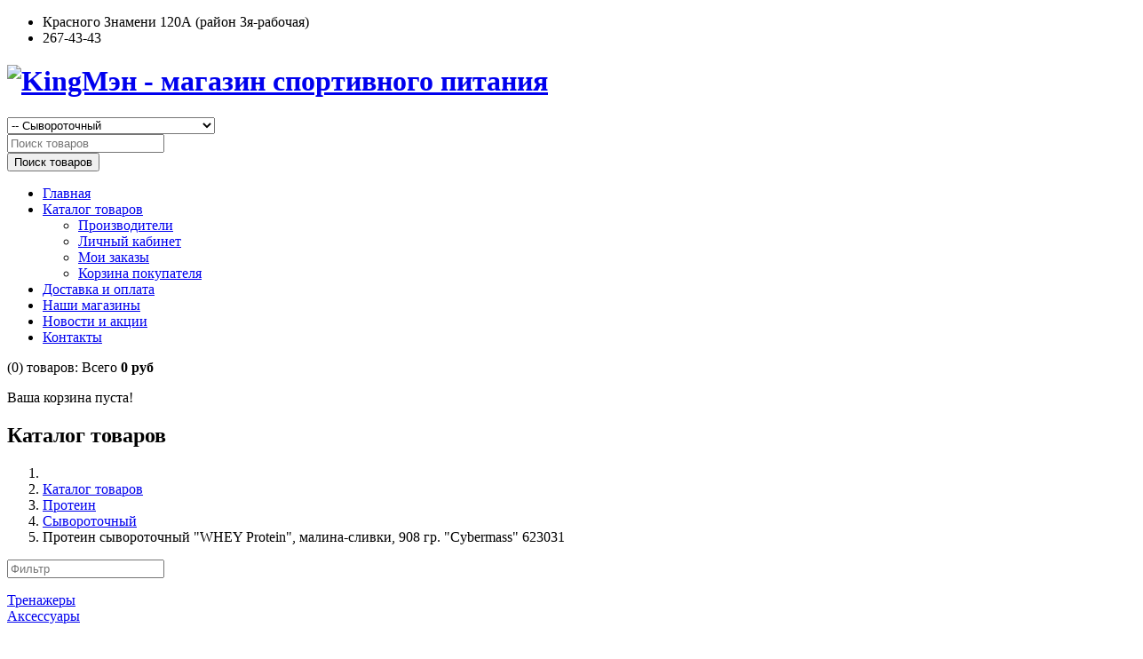

--- FILE ---
content_type: text/html; charset=utf-8
request_url: https://king-man.ru/katalog-tovarov/protein/syvorotochnyj/protein-syvorotochnyj-whey-protein-malina-slivki-908-gr-cybermass-623031-detail
body_size: 21038
content:
<!DOCTYPE html>
<html xmlns="http://www.w3.org/1999/xhtml" xml:lang="ru-ru" lang="ru-ru" dir="ltr">
<head><script src="https://ajax.googleapis.com/ajax/libs/jquery/1.9.1/jquery.min.js" type="text/javascript"></script>
    <meta http-equiv="X-UA-Compatible" content="IE=edge">
    <meta name="viewport" content="width=device-width, initial-scale=1">
    
    	<base href="https://king-man.ru/katalog-tovarov/protein/syvorotochnyj/protein-syvorotochnyj-whey-protein-malina-slivki-908-gr-cybermass-623031-detail" />
	<meta http-equiv="content-type" content="text/html; charset=utf-8" />
	<meta name="title" content="Протеин сывороточный &amp;#34;WHEY Protein&amp;#34;, малина-сливки, 908 гр. &amp;#34;Cybermass&amp;#34; 623031" />
	<meta name="description" content="Протеин сывороточный &quot;WHEY Protein&quot;, малина-сливки, 908 гр. &quot;Cybermass&quot; 623031 Сывороточный " />
	<meta name="generator" content="Joomla! - Open Source Content Management" />
	<title>Сывороточный : Протеин сывороточный &quot;WHEY Protein&quot;, малина-сливки, 908 гр. &quot;Cybermass&quot; 623031</title>
	<link href="https://king-man.ru/katalog-tovarov/protein/syvorotochnyj/protein-syvorotochnyj-whey-protein-malina-slivki-908-gr-cybermass-623031-detail" rel="canonical" />
	<link href="/images/index.png" rel="shortcut icon" type="image/vnd.microsoft.icon" />
	<link rel="stylesheet" href="https://king-man.ru/plugins/system/vmproductcompare/css/addtocompare.css" type="text/css" />
	<link rel="stylesheet" href="/components/com_virtuemart/assets/css/chosen.css?vmver=9204" type="text/css" />
	<link rel="stylesheet" href="/components/com_virtuemart/assets/css/jquery.fancybox-1.3.4.css?vmver=9204" type="text/css" />
	<link rel="stylesheet" href="/templates/kingman/css/bootstrap.min.css" type="text/css" />
	<link rel="stylesheet" href="/templates/kingman/css/font-awesome.min.css" type="text/css" />
	<link rel="stylesheet" href="/templates/kingman/css/simple-line-icons.css" type="text/css" />
	<link rel="stylesheet" href="/templates/kingman/css/material-design-iconic-font.min.css" type="text/css" />
	<link rel="stylesheet" href="/templates/kingman/css/owl.theme.css" type="text/css" />
	<link rel="stylesheet" href="/templates/kingman/css/animate.min.css" type="text/css" />
	<link rel="stylesheet" href="/templates/kingman/css/owl.carousel.css" type="text/css" />
	<link rel="stylesheet" href="/templates/kingman/css/legacy.css" type="text/css" />
	<link rel="stylesheet" href="/templates/kingman/css/template.css" type="text/css" />
	<link rel="stylesheet" href="/templates/kingman/css/presets/preset1.css" type="text/css" class="preset" />
	<link rel="stylesheet" href="/templates/kingman/css/custom.css" type="text/css" />
	<link rel="stylesheet" href="https://king-man.ru/modules/mod_vina_treeview_menus/assets/css/jquery.treeview.css" type="text/css" />
	<link rel="stylesheet" href="/media/system/css/modal.css" type="text/css" />
	<link rel="stylesheet" href="/modules/mod_vina_manufacturers_virtuemart/assets/css/carouFredSel.css" type="text/css" />
	<link rel="stylesheet" href="/modules/mod_vertical_menu/cache/434/653bf1b71e8471f94b98aac80dcea700.css" type="text/css" />
	<link rel="stylesheet" href="/modules/mod_sp_vmsearch/assets/css/style.css" type="text/css" />
	<style type="text/css">
#sp-brand-wrapper{ background-color:#ffffff;color:#ffffff;margin:30px 0 0 0; }#sp-position-wrapper{ padding:15px 0; }#vina-manufacturers-virtuemart-wrapper407{max-width:auto;height:auto;margin:0px -15px;padding:0;}#vina-manufacturers-virtuemart-wrapper407 li{margin:0;}#vina-manufacturers-virtuemart-wrapper407 vina-caption,#vina-manufacturers-virtuemart-wrapper407 vina-caption a {background:#ffd900;color:#ffffff;}#vina-manufacturers-virtuemart-wrapper407 .vina-pager > a > span{color:#cccccc;background-color:#ffffff;}#vina-manufacturers-virtuemart-wrapper407 .vina-pager a.selected > span{color:#ffffff;background-color:#ffd900;}
.noscript div#off-menu_434 dl.level1 dl{
  position: static;
}
.noscript div#off-menu_434 dl.level1 dd.parent{
  height: auto !important;
  display: block;
  visibility: visible;
}
#vina-carousel-virtuemart431{overflow: hidden;width:auto;height:auto;margin:0;padding:0;}#vina-carousel-virtuemart431 .product-i{margin:0;padding:0;}
	</style>
	<script src="/media/jui/js/jquery.min.js" type="text/javascript"></script>
	<script src="/media/jui/js/jquery-noconflict.js" type="text/javascript"></script>
	<script src="/media/jui/js/jquery-migrate.min.js" type="text/javascript"></script>
	<script src="/templates/kingman/js/jquery.custom.fancybox-1.3.4.pack.js" type="text/javascript"></script>
	<script src="/components/com_virtuemart/assets/js/jquery-ui.min.js?vmver=1.9.2" type="text/javascript"></script>
	<script src="/components/com_virtuemart/assets/js/jquery.ui.autocomplete.html.js" type="text/javascript"></script>
	<script src="/components/com_virtuemart/assets/js/jquery.noconflict.js" type="text/javascript" async="async"></script>
	<script src="/components/com_virtuemart/assets/js/vmsite.js?vmver=9204" type="text/javascript"></script>
	<script src="/components/com_virtuemart/assets/js/chosen.jquery.min.js?vmver=9204" type="text/javascript"></script>
	<script src="/components/com_virtuemart/assets/js/vmprices.js?vmver=9204" type="text/javascript"></script>
	<script src="/components/com_virtuemart/assets/js/dynupdate.js?vmver=9204" type="text/javascript"></script>
	<script src="/templates/kingman/js/bootstrap.min.js" type="text/javascript"></script>
	<script src="/templates/kingman/js/jquery.countdown.min.js" type="text/javascript"></script>
	<script src="/templates/kingman/js/jquery.sticky.js" type="text/javascript"></script>
	<script src="/templates/kingman/js/main.js" type="text/javascript"></script>
	<script src="/templates/kingman/js/owl.carousel.js" type="text/javascript"></script>
	<script src="/templates/kingman/js/bootstrap-select.min.js" type="text/javascript"></script>
	<script src="/templates/kingman/js/template.js" type="text/javascript"></script>
	<script src="https://king-man.ru/modules/mod_vina_treeview_menus/assets/js/jquery.cookie.js" type="text/javascript"></script>
	<script src="https://king-man.ru/modules/mod_vina_treeview_menus/assets/js/jquery.treeview.js" type="text/javascript"></script>
	<script src="/media/system/js/mootools-core.js" type="text/javascript"></script>
	<script src="/media/system/js/core.js" type="text/javascript"></script>
	<script src="/media/system/js/mootools-more.js" type="text/javascript"></script>
	<script src="/media/system/js/modal.js" type="text/javascript"></script>
	<script src="/modules/mod_vina_manufacturers_virtuemart/assets/js/jquery.carouFredSel.min.js" type="text/javascript"></script>
	<script src="/modules/mod_vina_manufacturers_virtuemart/assets/js/jquery.mousewheel.min.js" type="text/javascript"></script>
	<script src="/modules/mod_vina_manufacturers_virtuemart/assets/js/jquery.transit.min.js" type="text/javascript"></script>
	<script src="/modules/mod_vina_manufacturers_virtuemart/assets/js/jquery.ba-throttle-debounce.min.js" type="text/javascript"></script>
	<script src="https://cdnjs.cloudflare.com/ajax/libs/gsap/1.11.2/TweenMax.min.js" type="text/javascript"></script>
	<script src="/modules/mod_vertical_menu/js/perfect-scrollbar.js" type="text/javascript"></script>
	<script src="/modules/mod_vertical_menu/js/mod_vertical_menu.js" type="text/javascript"></script>
	<script src="[data-uri]" type="text/javascript"></script>
	<script src="/modules/mod_sp_vmsearch/assets/js/bootstrap-typeahead.js" type="text/javascript"></script>
	<script type="text/javascript">
if (typeof Virtuemart === "undefined")
	Virtuemart = {};Virtuemart.vmSiteurl = vmSiteurl = 'https://king-man.ru/' ;
Virtuemart.vmLang = vmLang = "&lang=ru";
Virtuemart.vmLangTag = vmLangTag = "ru";
Itemid = '&Itemid=255';
Virtuemart.addtocart_popup = "1" ;
		jQuery(function($) {
			SqueezeBox.initialize({});
			SqueezeBox.assign($('a.modal').get(), {
				parse: 'rel'
			});
		});
		function jModalClose() {
			SqueezeBox.close();
		};
		// Patch for tinyMCE
		if (typeof tinyMCE != 'undefined' && tinyMCE) {
			var oldClose = jModalClose;
			jModalClose = function () {
				oldClose.apply(this, arguments);
				tinyMCE.activeEditor.windowManager.close();
			};

			var oldSqueezeBox = SqueezeBox.close;
			SqueezeBox.close = function () {
				oldSqueezeBox.apply(this, arguments);
				tinyMCE.activeEditor.windowManager.close();
			};
		}
		jQuery(function($){ $(".hasTooltip").tooltip({"html": true,"container": "body"}); });
	</script>

   
    	<script>
	jQuery(document).ready(function() {
		jQuery('a.modal.vina-quickview').attr('rel','{handler: "iframe", size: {x: 984, y: 475}}');
	});
	</script>
	
	<!-- <link rel="stylesheet" href="https://king-man.ru/newyear/style.css">
	<script src="https://king-man.ru/newyear/script.js" defer></script> 
	
	<script src="https://uguide.ru/js/script/ok4.js" type="text/javascript"></script> -->
	
	<link href="https://king-man.ru/plugins/system/jutooltip/assets/css/styles.css" type="text/css" rel="stylesheet"/>
	<link href="https://king-man.ru/plugins/system/jutooltip/assets/themes/default/styles.css" type="text/css" rel="stylesheet"/>
	<script src="https://king-man.ru/plugins/system/jutooltip/assets/js/jquery.easing.1.3.min.js" type="text/javascript"></script>
	<script src="https://king-man.ru/plugins/system/jutooltip/assets/js/jutooltip.min.js" type="text/javascript"></script>
	<script src="https://king-man.ru/plugins/system/jutooltip/assets/js/jutooltip.effects.min.js" type="text/javascript"></script>
	<script src="https://king-man.ru/plugins/system/jutooltip/assets/js/jutooltip.dynamic.min.js" type="text/javascript"></script>
	<script type="text/javascript">jQuery(document).ready(function($){
			jutooltip_api = $('.jutooltip').jutooltip({effect: 'fade', showDuration: 200, hideDuration: 200, easing: 'linear', predelay: 0, delay: 30, opacity: 1, tip: '', fadeIE: false, position : ['top','center'], offset: [0, 0], cancelDefault: true, manualCloseTooltip: false, direction: 'up', bounce: false, slideOffset: 10}).jutooltip_dynamic({top: { direction: 'up' } });
			});</script>
<style type="text/css">
						#vmcompare {
							display: block;
							padding-left: 15px;
							padding-top: 15px;
						}	
						
						#vmcompare a{
						  
							border: 1px solid #095197;
							border-radius: 4px 4px 4px 4px;
							
							cursor: pointer;
							font-size: 14px;
							height: 34px;
							letter-spacing: 0;
							padding: 5px 10px;
							text-align: center;
							text-decoration: none;
							width: 120px;
						}
						
						
						#vmcompare a:hover{						
						  
						}	
				</style></head>
<body class="site com-virtuemart view-productdetails no-layout no-task itemid-255 ru-ru ltr  sticky-header layout-fluid  hide-vmquickview"><div class="sm-pusher"><div class="sm-content"><div class="sm-content-inner">


<div id="snow-animation-container"></div>
	
	
<!-- <div class="b-page_newyear">
    <div class="b-page__content">
        <i class="b-head-decor">
      <i class="b-head-decor__inner b-head-decor__inner_n1">
        <div class="b-ball b-ball_n1 b-ball_bounce" data-note="0"><div class="b-ball__right"></div><div class="b-ball__i"></div></div>
        <div class="b-ball b-ball_n2 b-ball_bounce" data-note="1"><div class="b-ball__right"></div><div class="b-ball__i"></div></div>
        <div class="b-ball b-ball_n3 b-ball_bounce" data-note="2"><div class="b-ball__right"></div><div class="b-ball__i"></div></div>
        <div class="b-ball b-ball_n4 b-ball_bounce" data-note="3"><div class="b-ball__right"></div><div class="b-ball__i"></div></div>
        <div class="b-ball b-ball_n5 b-ball_bounce" data-note="4"><div class="b-ball__right"></div><div class="b-ball__i"></div></div>
        <div class="b-ball b-ball_n6 b-ball_bounce" data-note="5"><div class="b-ball__right"></div><div class="b-ball__i"></div></div>
        <div class="b-ball b-ball_n7 b-ball_bounce" data-note="6"><div class="b-ball__right"></div><div class="b-ball__i"></div></div>
        <div class="b-ball b-ball_n8 b-ball_bounce" data-note="7"><div class="b-ball__right"></div><div class="b-ball__i"></div></div>
        <div class="b-ball b-ball_n9 b-ball_bounce" data-note="8"><div class="b-ball__right"></div><div class="b-ball__i"></div></div>
        <div class="b-ball b-ball_i1"><div class="b-ball__right"></div><div class="b-ball__i"></div></div>
        <div class="b-ball b-ball_i2"><div class="b-ball__right"></div><div class="b-ball__i"></div></div>
        <div class="b-ball b-ball_i3"><div class="b-ball__right"></div><div class="b-ball__i"></div></div>
        <div class="b-ball b-ball_i4"><div class="b-ball__right"></div><div class="b-ball__i"></div></div>
        <div class="b-ball b-ball_i5"><div class="b-ball__right"></div><div class="b-ball__i"></div></div>
        <div class="b-ball b-ball_i6"><div class="b-ball__right"></div><div class="b-ball__i"></div></div>
        </i>
            <i class="b-head-decor__inner b-head-decor__inner_n2">
        <div class="b-ball b-ball_n1 b-ball_bounce" data-note="9"><div class="b-ball__right"></div><div class="b-ball__i"></div></div>
        <div class="b-ball b-ball_n2 b-ball_bounce" data-note="10"><div class="b-ball__right"></div><div class="b-ball__i"></div></div>
        <div class="b-ball b-ball_n3 b-ball_bounce" data-note="11"><div class="b-ball__right"></div><div class="b-ball__i"></div></div>
        <div class="b-ball b-ball_n4 b-ball_bounce" data-note="12"><div class="b-ball__right"></div><div class="b-ball__i"></div></div>
        <div class="b-ball b-ball_n5 b-ball_bounce" data-note="13"><div class="b-ball__right"></div><div class="b-ball__i"></div></div>
        <div class="b-ball b-ball_n6 b-ball_bounce" data-note="14"><div class="b-ball__right"></div><div class="b-ball__i"></div></div>
        <div class="b-ball b-ball_n7 b-ball_bounce" data-note="15"><div class="b-ball__right"></div><div class="b-ball__i"></div></div>
        <div class="b-ball b-ball_n8 b-ball_bounce" data-note="16"><div class="b-ball__right"></div><div class="b-ball__i"></div></div>
        <div class="b-ball b-ball_n9 b-ball_bounce" data-note="17"><div class="b-ball__right"></div><div class="b-ball__i"></div></div>
        <div class="b-ball b-ball_i1"><div class="b-ball__right"></div><div class="b-ball__i"></div></div>
        <div class="b-ball b-ball_i2"><div class="b-ball__right"></div><div class="b-ball__i"></div></div>
        <div class="b-ball b-ball_i3"><div class="b-ball__right"></div><div class="b-ball__i"></div></div>
        <div class="b-ball b-ball_i4"><div class="b-ball__right"></div><div class="b-ball__i"></div></div>
        <div class="b-ball b-ball_i5"><div class="b-ball__right"></div><div class="b-ball__i"></div></div>
        <div class="b-ball b-ball_i6"><div class="b-ball__right"></div><div class="b-ball__i"></div></div>
      </i>
            <i class="b-head-decor__inner b-head-decor__inner_n3">
        <div class="b-ball b-ball_n1 b-ball_bounce" data-note="18"><div class="b-ball__right"></div><div class="b-ball__i"></div></div>
        <div class="b-ball b-ball_n2 b-ball_bounce" data-note="19"><div class="b-ball__right"></div><div class="b-ball__i"></div></div>
        <div class="b-ball b-ball_n3 b-ball_bounce" data-note="20"><div class="b-ball__right"></div><div class="b-ball__i"></div></div>
        <div class="b-ball b-ball_n4 b-ball_bounce" data-note="21"><div class="b-ball__right"></div><div class="b-ball__i"></div></div>
        <div class="b-ball b-ball_n5 b-ball_bounce" data-note="22"><div class="b-ball__right"></div><div class="b-ball__i"></div></div>
        <div class="b-ball b-ball_n6 b-ball_bounce" data-note="23"><div class="b-ball__right"></div><div class="b-ball__i"></div></div>
        <div class="b-ball b-ball_n7 b-ball_bounce" data-note="24"><div class="b-ball__right"></div><div class="b-ball__i"></div></div>
        <div class="b-ball b-ball_n8 b-ball_bounce" data-note="25"><div class="b-ball__right"></div><div class="b-ball__i"></div></div>
        <div class="b-ball b-ball_n9 b-ball_bounce" data-note="26"><div class="b-ball__right"></div><div class="b-ball__i"></div></div>
        <div class="b-ball b-ball_i1"><div class="b-ball__right"></div><div class="b-ball__i"></div></div>
        <div class="b-ball b-ball_i2"><div class="b-ball__right"></div><div class="b-ball__i"></div></div>
        <div class="b-ball b-ball_i3"><div class="b-ball__right"></div><div class="b-ball__i"></div></div>
        <div class="b-ball b-ball_i4"><div class="b-ball__right"></div><div class="b-ball__i"></div></div>
        <div class="b-ball b-ball_i5"><div class="b-ball__right"></div><div class="b-ball__i"></div></div>
        <div class="b-ball b-ball_i6"><div class="b-ball__right"></div><div class="b-ball__i"></div></div>
      </i>
            <i class="b-head-decor__inner b-head-decor__inner_n4">
        <div class="b-ball b-ball_n1 b-ball_bounce" data-note="27"><div class="b-ball__right"></div><div class="b-ball__i"></div></div>
        <div class="b-ball b-ball_n2 b-ball_bounce" data-note="28"><div class="b-ball__right"></div><div class="b-ball__i"></div></div>
        <div class="b-ball b-ball_n3 b-ball_bounce" data-note="29"><div class="b-ball__right"></div><div class="b-ball__i"></div></div>
        <div class="b-ball b-ball_n4 b-ball_bounce" data-note="30"><div class="b-ball__right"></div><div class="b-ball__i"></div></div>
        <div class="b-ball b-ball_n5 b-ball_bounce" data-note="31"><div class="b-ball__right"></div><div class="b-ball__i"></div></div>
        <div class="b-ball b-ball_n6 b-ball_bounce" data-note="32"><div class="b-ball__right"></div><div class="b-ball__i"></div></div>
        <div class="b-ball b-ball_n7 b-ball_bounce" data-note="33"><div class="b-ball__right"></div><div class="b-ball__i"></div></div>
        <div class="b-ball b-ball_n8 b-ball_bounce" data-note="34"><div class="b-ball__right"></div><div class="b-ball__i"></div></div>
        <div class="b-ball b-ball_n9 b-ball_bounce" data-note="35"><div class="b-ball__right"></div><div class="b-ball__i"></div></div>
        <div class="b-ball b-ball_i1"><div class="b-ball__right"></div><div class="b-ball__i"></div></div>
        <div class="b-ball b-ball_i2"><div class="b-ball__right"></div><div class="b-ball__i"></div></div>
        <div class="b-ball b-ball_i3"><div class="b-ball__right"></div><div class="b-ball__i"></div></div>
        <div class="b-ball b-ball_i4"><div class="b-ball__right"></div><div class="b-ball__i"></div></div>
        <div class="b-ball b-ball_i5"><div class="b-ball__right"></div><div class="b-ball__i"></div></div>
        <div class="b-ball b-ball_i6"><div class="b-ball__right"></div><div class="b-ball__i"></div></div>
      </i>
            <i class="b-head-decor__inner b-head-decor__inner_n5">
        <div class="b-ball b-ball_n1 b-ball_bounce" data-note="0"><div class="b-ball__right"></div><div class="b-ball__i"></div></div>
        <div class="b-ball b-ball_n2 b-ball_bounce" data-note="1"><div class="b-ball__right"></div><div class="b-ball__i"></div></div>
        <div class="b-ball b-ball_n3 b-ball_bounce" data-note="2"><div class="b-ball__right"></div><div class="b-ball__i"></div></div>
        <div class="b-ball b-ball_n4 b-ball_bounce" data-note="3"><div class="b-ball__right"></div><div class="b-ball__i"></div></div>
        <div class="b-ball b-ball_n5 b-ball_bounce" data-note="4"><div class="b-ball__right"></div><div class="b-ball__i"></div></div>
        <div class="b-ball b-ball_n6 b-ball_bounce" data-note="5"><div class="b-ball__right"></div><div class="b-ball__i"></div></div>
        <div class="b-ball b-ball_n7 b-ball_bounce" data-note="6"><div class="b-ball__right"></div><div class="b-ball__i"></div></div>
        <div class="b-ball b-ball_n8 b-ball_bounce" data-note="7"><div class="b-ball__right"></div><div class="b-ball__i"></div></div>
        <div class="b-ball b-ball_n9 b-ball_bounce" data-note="8"><div class="b-ball__right"></div><div class="b-ball__i"></div></div>
        <div class="b-ball b-ball_i1"><div class="b-ball__right"></div><div class="b-ball__i"></div></div>
        <div class="b-ball b-ball_i2"><div class="b-ball__right"></div><div class="b-ball__i"></div></div>
        <div class="b-ball b-ball_i3"><div class="b-ball__right"></div><div class="b-ball__i"></div></div>
        <div class="b-ball b-ball_i4"><div class="b-ball__right"></div><div class="b-ball__i"></div></div>
        <div class="b-ball b-ball_i5"><div class="b-ball__right"></div><div class="b-ball__i"></div></div>
        <div class="b-ball b-ball_i6"><div class="b-ball__right"></div><div class="b-ball__i"></div></div>
      </i>
            <i class="b-head-decor__inner b-head-decor__inner_n6">
        <div class="b-ball b-ball_n1 b-ball_bounce" data-note="9"><div class="b-ball__right"></div><div class="b-ball__i"></div></div>
        <div class="b-ball b-ball_n2 b-ball_bounce" data-note="10"><div class="b-ball__right"></div><div class="b-ball__i"></div></div>
        <div class="b-ball b-ball_n3 b-ball_bounce" data-note="11"><div class="b-ball__right"></div><div class="b-ball__i"></div></div>
        <div class="b-ball b-ball_n4 b-ball_bounce" data-note="12"><div class="b-ball__right"></div><div class="b-ball__i"></div></div>
        <div class="b-ball b-ball_n5 b-ball_bounce" data-note="13"><div class="b-ball__right"></div><div class="b-ball__i"></div></div>
        <div class="b-ball b-ball_n6 b-ball_bounce" data-note="14"><div class="b-ball__right"></div><div class="b-ball__i"></div></div>
        <div class="b-ball b-ball_n7 b-ball_bounce" data-note="15"><div class="b-ball__right"></div><div class="b-ball__i"></div></div>
        <div class="b-ball b-ball_n8 b-ball_bounce" data-note="16"><div class="b-ball__right"></div><div class="b-ball__i"></div></div>
        <div class="b-ball b-ball_n9 b-ball_bounce" data-note="17"><div class="b-ball__right"></div><div class="b-ball__i"></div></div>
        <div class="b-ball b-ball_i1"><div class="b-ball__right"></div><div class="b-ball__i"></div></div>
        <div class="b-ball b-ball_i2"><div class="b-ball__right"></div><div class="b-ball__i"></div></div>
        <div class="b-ball b-ball_i3"><div class="b-ball__right"></div><div class="b-ball__i"></div></div>
        <div class="b-ball b-ball_i4"><div class="b-ball__right"></div><div class="b-ball__i"></div></div>
        <div class="b-ball b-ball_i5"><div class="b-ball__right"></div><div class="b-ball__i"></div></div>
        <div class="b-ball b-ball_i6"><div class="b-ball__right"></div><div class="b-ball__i"></div></div>
      </i>
            <i class="b-head-decor__inner b-head-decor__inner_n7">
        <div class="b-ball b-ball_n1 b-ball_bounce" data-note="18"><div class="b-ball__right"></div><div class="b-ball__i"></div></div>
        <div class="b-ball b-ball_n2 b-ball_bounce" data-note="19"><div class="b-ball__right"></div><div class="b-ball__i"></div></div>
        <div class="b-ball b-ball_n3 b-ball_bounce" data-note="20"><div class="b-ball__right"></div><div class="b-ball__i"></div></div>
        <div class="b-ball b-ball_n4 b-ball_bounce" data-note="21"><div class="b-ball__right"></div><div class="b-ball__i"></div></div>
        <div class="b-ball b-ball_n5 b-ball_bounce" data-note="22"><div class="b-ball__right"></div><div class="b-ball__i"></div></div>
        <div class="b-ball b-ball_n6 b-ball_bounce" data-note="23"><div class="b-ball__right"></div><div class="b-ball__i"></div></div>
        <div class="b-ball b-ball_n7 b-ball_bounce" data-note="24"><div class="b-ball__right"></div><div class="b-ball__i"></div></div>
        <div class="b-ball b-ball_n8 b-ball_bounce" data-note="25"><div class="b-ball__right"></div><div class="b-ball__i"></div></div>
        <div class="b-ball b-ball_n9 b-ball_bounce" data-note="26"><div class="b-ball__right"></div><div class="b-ball__i"></div></div>
        <div class="b-ball b-ball_i1"><div class="b-ball__right"></div><div class="b-ball__i"></div></div>
        <div class="b-ball b-ball_i2"><div class="b-ball__right"></div><div class="b-ball__i"></div></div>
        <div class="b-ball b-ball_i3"><div class="b-ball__right"></div><div class="b-ball__i"></div></div>
        <div class="b-ball b-ball_i4"><div class="b-ball__right"></div><div class="b-ball__i"></div></div>
        <div class="b-ball b-ball_i5"><div class="b-ball__right"></div><div class="b-ball__i"></div></div>
        <div class="b-ball b-ball_i6"><div class="b-ball__right"></div><div class="b-ball__i"></div></div>
      </i>
        </i>
    </div>
</div>  -->


		
	<div class="body-innerwrapper">
        <section id="sp-top-wrapper" class="top-home1"><div class="container"><div class="row"><div id="sp-top2" class="col-sm-6 col-md-6"><div class="sp-column "><div class="sp-module"><div class="sp-module-content">

<div class="custom"  >
	</div>
</div></div></div></div><div id="sp-top1" class="col-sm-6 col-md-6"><div class="sp-column "><div class="sp-module"><div class="sp-module-content">

<div class="custom"  >
	<ul class="sp-contact-info">
<li class="sp-contact-email">Красного Знамени 120А (район 3я-рабочая)</li>
<li class="sp-contact-phone">267-43-43</li>
</ul></div>
</div></div></div></div></div></div></section><header id="sp-header" class="style-home1"><div class="container"><div class="row"><div id="sp-logo" class="col-sm-3 col-md-3"><div class="sp-column "><a class="logo" href="/"><h1><img class="sp-default-logo" src="/images/logo.png" alt="KingМэн - магазин спортивного питания"></h1></a></div></div><div id="sp-search" class="col-sm-9 col-md-9"><div class="sp-column "><div class="sp-module mod_search"><div class="sp-module-content"><div class=" mod_search sp-vmsearch" id="sp-vmsearch-409">
    <form action="/katalog-tovarov/search" method="get">

        <div class="sp-vmsearch-categorybox">
            <!-- <div class="cat-button dropdown-toggle sp-vmsearch-category-name">
                <div class="category-name-wrapper">
                    <span class="category-name">Все категории</span>
                </div>
                <i class="fa fa-caret-down">&nbsp;</i>
            </div>-->

            <select name="virtuemart_category_id" class="sp-vmsearch-categories1 selectpicker">
                <option value="0" data-name="Все категории">Все категории</option>
                <option  value="329" data-name="Аксессуары"> Аксессуары</option><option  value="330" data-name="Перчатки">-- Перчатки</option><option  value="331" data-name="Шейкеры, бутылки">-- Шейкеры, бутылки</option><option  value="351" data-name="Лямки, суппорт">-- Лямки, суппорт</option><option  value="357" data-name="Контейнеры, таблетницы">-- Контейнеры, таблетницы</option><option  value="359" data-name="Шагомеры, пульсометры">-- Шагомеры, пульсометры</option><option  value="360" data-name="Одежда, сумки">-- Одежда, сумки</option><option  value="361" data-name="Для женщин">---- Для женщин</option><option  value="362" data-name="Для мужчин">---- Для мужчин</option><option  value="363" data-name="Сумки, рюкзаки">---- Сумки, рюкзаки</option><option  value="367" data-name="Шапочки для плавания">-- Шапочки для плавания</option><option  value="365" data-name="Тренажеры"> Тренажеры</option><option  value="332" data-name="Специальные препараты"> Специальные препараты</option><option  value="333" data-name="Протеин"> Протеин</option><option selected="selected" value="334" data-name="Сывороточный">-- Сывороточный</option><option  value="335" data-name="Комплексный">-- Комплексный</option><option  value="336" data-name="Казеин">-- Казеин</option><option  value="344" data-name="Растительный">-- Растительный</option><option  value="348" data-name="Говяжий">-- Говяжий</option><option  value="355" data-name="Изолят, гидролизат">-- Изолят, гидролизат</option><option  value="356" data-name="Яичный">-- Яичный</option><option  value="337" data-name="Витамины и минералы"> Витамины и минералы</option><option  value="338" data-name="Аминокислоты"> Аминокислоты</option><option  value="339" data-name="Комплексные">-- Комплексные</option><option  value="341" data-name="Отдельные аминокислоты">-- Отдельные аминокислоты</option><option  value="343" data-name="BCAA">-- BCAA</option><option  value="340" data-name="Батончики"> Батончики</option><option  value="342" data-name="Энергетики, изотоники"> Энергетики, изотоники</option><option  value="345" data-name="Тренировочные комплексы"> Тренировочные комплексы</option><option  value="346" data-name="Предтренировочные комплексы">-- Предтренировочные комплексы</option><option  value="358" data-name="Послетренировочные комплексы">-- Послетренировочные комплексы</option><option  value="347" data-name="Жиросжигатели"> Жиросжигатели</option><option  value="349" data-name="Креатин"> Креатин</option><option  value="350" data-name="Диетическое питание"> Диетическое питание</option><option  value="352" data-name="Жирные кислоты"> Жирные кислоты</option><option  value="353" data-name="Гейнер"> Гейнер</option><option  value="354" data-name="Простые углеводы">-- Простые углеводы</option><option  value="366" data-name="Сложные углеводы">-- Сложные углеводы</option><option  value="364" data-name="Для суставов и связок"> Для суставов и связок</option>            </select>
        </div>
		
        <input type="hidden" name="limitstart" value="0" />
        <input type="hidden" name="option" value="com_virtuemart" />
        <input type="hidden" name="view" value="category" />
		<div class="search-input-wrapper">
            <input type="text" name="keyword" autocomplete="off" class="sp-vmsearch-box" value="" placeholder="Поиск товаров"/>
        </div>
        <div class="search-button-wrapper">
            <button type="submit" class="search-button"><i class="fa fa-search"></i><span>Поиск товаров</span></button>
        </div>            
     
    </form>
</div>

<script type="text/javascript">
    jQuery(function($){
            
            // change event
            $('#sp-vmsearch-409 .sp-vmsearch-categories').on('change', function(event){
                    var $name = $(this).find(':selected').attr('data-name');
                    $('#sp-vmsearch-409 .sp-vmsearch-category-name .category-name').text($name);

            });


            // typeahed
            $('#sp-vmsearch-409 .sp-vmsearch-box').typeahead({
                    items  : '10',
                    source : (function(query, process){
                            return $.post('https://king-man.ru/katalog-tovarov/protein/syvorotochnyj/protein-syvorotochnyj-whey-protein-malina-slivki-908-gr-cybermass-623031-detail', 
                                { 
                                    'module_id': '409',
                                    'char': query,
                                    'category': $('#sp-vmsearch-409 .sp-vmsearch-categories').val()
                                }, 
                                function (data) {
                                    return process(data);
                                },'json');
                    }),
            }); 
    });
    </script></div></div></div></div></div></div></header><section id="sp-header-wrapper"><div class="container"><div class="row"><div id="sp-menu" class="col-sm-9 col-md-9"><div class="sp-column ">			<div class='sp-megamenu-wrapper'>
				<a id="offcanvas-toggler" class="visible-xs visible-sm" href="#"><i class="fa fa-bars"></i></a>
				<ul class="sp-megamenu-parent menu-fade-up hidden-xs hidden-sm"><li class="sp-menu-item"><a  href="/" >Главная</a></li><li class="sp-menu-item sp-has-child current-item active"><a  href="/katalog-tovarov" >Каталог товаров</a><div class="sp-dropdown sp-dropdown-main sp-menu-right" style="width: 240px;"><div class="sp-dropdown-inner"><ul class="sp-dropdown-items"><li class="sp-menu-item"><a  href="/katalog-tovarov/proizvoditeli" >Производители</a></li><li class="sp-menu-item"><a  href="/katalog-tovarov/lichnyj-kabinet" >Личный кабинет</a></li><li class="sp-menu-item"><a  href="/katalog-tovarov/moi-zakazy" >Мои заказы</a></li><li class="sp-menu-item"><a  href="/katalog-tovarov/korzina-pokupatelya" >Корзина покупателя</a></li></ul></div></div></li><li class="sp-menu-item"><a  href="/dostavka-i-oplata" >Доставка и оплата</a></li><li class="sp-menu-item"><a  href="/nashi-magaziny" >Наши магазины</a></li><li class="sp-menu-item"><a  href="/novosti-i-aktsii" >Новости и акции</a></li><li class="sp-menu-item"><a  href="/contact" >Контакты</a></li></ul>			</div>
		</div></div><div id="sp-minicart" class="col-sm-3 col-md-3"><div class="sp-column "><div class="sp-module"><div class="sp-module-content">
<!-- Virtuemart 2 Ajax Card -->
<div class="vmCartModule " id="vmCartModule">
			<div class="block-mini-cart">			                       		
			<div class="mini-cart mini-cart-body">			
				<div class="mini-cart-title">
					<span class="count-item">
						
						
						<span class="number">
							(0)
							<span class="item">товаров:</span>
						</span>
						<span class="simple-handbag" aria-hidden="true">
							<span class="total">
								Всего <strong>0 руб</strong>						
							</span>
						</span>
					</span>
				</div>
				<div id="hiddencontainer" class="hiddencontainer" style=" display: none; ">
					<div class="vmcontainer">
						<div class="product_row">
							<span class="quantity"></span>&nbsp;x&nbsp;<span class="product_name"></span>
															<div class="subtotal_with_tax" style="float: right;"></div>
														<div class="customProductData"></div><br>
						</div>
					</div>
				</div>
				<div class="mini-cart-content scroll-pane">
					<div class="vm_cart_products">
						<div class="vmcontainer">
															<p class="empty">Ваша корзина пуста!</p>
													</div>
					</div>
					
					<div class="total">
											</div>

					<!--<div class="total_products"></div>-->
					
					<div class="show_cart">
											</div>
					
					<div style="clear:both;"></div>
					<div class="payments-signin-button" ></div>
				</div>			
			</div>			
		</div>
		<noscript>
		Пожалуйста, подождите	</noscript>
	
	<script>
		if (typeof Virtuemart === "undefined")
		Virtuemart = {};
		
		jQuery(function($) {
			Virtuemart.customUpdateVirtueMartCartModule = function(el, options){
				var base 	= this;
				var $this	= $(this);
				base.$el 	= $(".vmCartModule");

				base.options 	= $.extend({}, Virtuemart.customUpdateVirtueMartCartModule.defaults, options);
					
				base.init = function(){
					$.ajaxSetup({ cache: false })
					$.getJSON(window.vmSiteurl + "index.php?option=com_virtuemart&nosef=1&view=cart&task=viewJS&format=json" + window.vmLang,
						function (datas, textStatus) {
							base.$el.each(function( index ,  module ) {
								if (datas.totalProduct > 0) {
									$(module).find(".vm_cart_products").html("");
									$.each(datas.products, function (key, val) {
										//jQuery("#hiddencontainer .vmcontainer").clone().appendTo(".vmcontainer .vm_cart_products");
										$(module).find(".hiddencontainer .vmcontainer .product_row").clone().appendTo( $(module).find(".vm_cart_products") );
										$.each(val, function (key, val) {
											$(module).find(".vm_cart_products ." + key).last().html(val);
										});
									});
								}
								$(module).find(".show_cart").html(datas.cart_show);
								//$(module).find(".total_products").html(	datas.totalProductTxt);
								$(module).find(".number").html(datas.totalProduct);
								$(module).find(".total").html(datas.billTotal);
							});
						}
					);			
				};
				base.init();
			};
			// Definition Of Defaults
			Virtuemart.customUpdateVirtueMartCartModule.defaults = {
				name1: 'value1'
			};

		});

		jQuery(document).ready(function( $ ) {
			jQuery(document).off("updateVirtueMartCartModule","body",Virtuemart.customUpdateVirtueMartCartModule);
			jQuery(document).on("updateVirtueMartCartModule","body",Virtuemart.customUpdateVirtueMartCartModule);
		});
	</script>
</div>
</div></div></div></div></div></div></section><section id="sp-page-title"><div class="row"><div id="sp-title" class="col-sm-12 col-md-12"><div class="sp-column "><div class="sp-page-title"><div class="container"><h2>Каталог товаров</h2>
<ol class="breadcrumb">
	<li><i class="fa fa-home"></i></li><li><a href="/katalog-tovarov?productsublayout=0" class="pathway">Каталог товаров</a></li><li><a href="/katalog-tovarov/protein" class="pathway">Протеин</a></li><li><a href="/katalog-tovarov/protein/syvorotochnyj" class="pathway">Сывороточный</a></li><li class="active">Протеин сывороточный &quot;WHEY Protein&quot;, малина-сливки, 908 гр. &quot;Cybermass&quot; 623031</li></ol>
</div></div></div></div></div></section><section id="sp-main-body"><div class="container"><div class="row"><div id="sp-left" class="col-sm-3 col-md-3"><div class="sp-column "><div class="sp-module"><div class="sp-module-content"><div class="noscript">
  <nav id="off-menu_434" class="off-menu_434 sm-menu ">
          	<div class="sm-filter-cont">
		<input id="sm-filter-434" class="sm-filter" type="text" placeholder="Фильтр" value="" />
		<label for="sm-filter-434" class="sm-search"></label>
		<div class="sm-reset"></div>
	</div>
    <div class="sm-levels">
    <div class="sm-level level1"><dl class="level1">
  <dt class="level1 off-nav-365 notparent first">
        <div class="inner">
      <div class="link"><a data-text="Тренажеры" href="/katalog-tovarov/тренажеры">Тренажеры</a></div>
          </div>
  </dt>
  <dd class="level1 off-nav-365 notparent first">
      </dd>
    <dt class="level1 off-nav-329 parent">
        <div class="inner">
      <div class="link"><a data-text="Аксессуары" href="/katalog-tovarov/aksessuary">Аксессуары</a></div>
          </div>
  </dt>
  <dd class="level1 off-nav-329 parent">
    <div class="sm-level level2"><dl class="level2">
  <dt class="level2 off-nav-330 notparent first">
        <div class="inner">
      <div class="link"><a data-text="Перчатки" href="/katalog-tovarov/aksessuary/perchatki">Перчатки</a></div>
          </div>
  </dt>
  <dd class="level2 off-nav-330 notparent first">
      </dd>
    <dt class="level2 off-nav-331 notparent">
        <div class="inner">
      <div class="link"><a data-text="Шейкеры, бутылки" href="/katalog-tovarov/aksessuary/shejkery-butylki">Шейкеры, бутылки</a></div>
          </div>
  </dt>
  <dd class="level2 off-nav-331 notparent">
      </dd>
    <dt class="level2 off-nav-351 notparent">
        <div class="inner">
      <div class="link"><a data-text="Лямки, суппорт" href="/katalog-tovarov/aksessuary/lyamki-support">Лямки, суппорт</a></div>
          </div>
  </dt>
  <dd class="level2 off-nav-351 notparent">
      </dd>
    <dt class="level2 off-nav-357 notparent">
        <div class="inner">
      <div class="link"><a data-text="Контейнеры, таблетницы" href="/katalog-tovarov/aksessuary/kontejnery-tabletnitsy">Контейнеры, таблетницы</a></div>
          </div>
  </dt>
  <dd class="level2 off-nav-357 notparent">
      </dd>
    <dt class="level2 off-nav-359 notparent">
        <div class="inner">
      <div class="link"><a data-text="Шагомеры, пульсометры" href="/katalog-tovarov/aksessuary/shagomery-pulsometry">Шагомеры, пульсометры</a></div>
          </div>
  </dt>
  <dd class="level2 off-nav-359 notparent">
      </dd>
    <dt class="level2 off-nav-360 parent">
        <div class="inner">
      <div class="link"><a data-text="Одежда, сумки" href="/katalog-tovarov/aksessuary/odezhda-sumki">Одежда, сумки</a></div>
          </div>
  </dt>
  <dd class="level2 off-nav-360 parent">
    <div class="sm-level level3"><dl class="level3">
  <dt class="level3 off-nav-361 notparent first">
        <div class="inner">
      <div class="link"><a data-text="Для женщин" href="/katalog-tovarov/aksessuary/odezhda-sumki/dlya-zhenshchin">Для женщин</a></div>
          </div>
  </dt>
  <dd class="level3 off-nav-361 notparent first">
      </dd>
    <dt class="level3 off-nav-362 notparent">
        <div class="inner">
      <div class="link"><a data-text="Для мужчин" href="/katalog-tovarov/aksessuary/odezhda-sumki/dlya-muzhchin">Для мужчин</a></div>
          </div>
  </dt>
  <dd class="level3 off-nav-362 notparent">
      </dd>
    <dt class="level3 off-nav-363 notparent">
        <div class="inner">
      <div class="link"><a data-text="Сумки, рюкзаки" href="/katalog-tovarov/aksessuary/odezhda-sumki/sumki-ryukzaki">Сумки, рюкзаки</a></div>
          </div>
  </dt>
  <dd class="level3 off-nav-363 notparent">
      </dd>
               </dl></div></dd>  <dt class="level2 off-nav-367 notparent">
        <div class="inner">
      <div class="link"><a data-text="Шапочки для плавания" href="/katalog-tovarov/aksessuary/shapochki-dlya-plavaniya">Шапочки для плавания</a></div>
          </div>
  </dt>
  <dd class="level2 off-nav-367 notparent">
      </dd>
               </dl></div></dd>  <dt class="level1 off-nav-332 notparent">
        <div class="inner">
      <div class="link"><a data-text="Специальные препараты" href="/katalog-tovarov/spetsialnye-preparaty">Специальные препараты</a></div>
          </div>
  </dt>
  <dd class="level1 off-nav-332 notparent">
      </dd>
    <dt class="level1 off-nav-333 parent">
        <div class="inner">
      <div class="link"><a data-text="Протеин" href="/katalog-tovarov/protein">Протеин</a></div>
          </div>
  </dt>
  <dd class="level1 off-nav-333 parent">
    <div class="sm-level level2"><dl class="level2">
  <dt class="level2 off-nav-334 notparent opened active first">
        <div class="inner">
      <div class="link"><a data-text="Сывороточный" href="/katalog-tovarov/protein/syvorotochnyj">Сывороточный</a></div>
          </div>
  </dt>
  <dd class="level2 off-nav-334 notparent opened active first">
      </dd>
    <dt class="level2 off-nav-335 notparent">
        <div class="inner">
      <div class="link"><a data-text="Комплексный" href="/katalog-tovarov/protein/kompleksnyj">Комплексный</a></div>
          </div>
  </dt>
  <dd class="level2 off-nav-335 notparent">
      </dd>
    <dt class="level2 off-nav-336 notparent">
        <div class="inner">
      <div class="link"><a data-text="Казеин" href="/katalog-tovarov/protein/kazein">Казеин</a></div>
          </div>
  </dt>
  <dd class="level2 off-nav-336 notparent">
      </dd>
    <dt class="level2 off-nav-344 notparent">
        <div class="inner">
      <div class="link"><a data-text="Растительный" href="/katalog-tovarov/protein/rastitelnyj">Растительный</a></div>
          </div>
  </dt>
  <dd class="level2 off-nav-344 notparent">
      </dd>
    <dt class="level2 off-nav-348 notparent">
        <div class="inner">
      <div class="link"><a data-text="Говяжий" href="/katalog-tovarov/protein/govyazhij">Говяжий</a></div>
          </div>
  </dt>
  <dd class="level2 off-nav-348 notparent">
      </dd>
    <dt class="level2 off-nav-355 notparent">
        <div class="inner">
      <div class="link"><a data-text="Изолят, гидролизат" href="/katalog-tovarov/protein/izolyat-gidrolizat">Изолят, гидролизат</a></div>
          </div>
  </dt>
  <dd class="level2 off-nav-355 notparent">
      </dd>
    <dt class="level2 off-nav-356 notparent">
        <div class="inner">
      <div class="link"><a data-text="Яичный" href="/katalog-tovarov/protein/yaichnyj">Яичный</a></div>
          </div>
  </dt>
  <dd class="level2 off-nav-356 notparent">
      </dd>
               </dl></div></dd>  <dt class="level1 off-nav-337 notparent">
        <div class="inner">
      <div class="link"><a data-text="Витамины и минералы" href="/katalog-tovarov/vitaminy-i-mineraly">Витамины и минералы</a></div>
          </div>
  </dt>
  <dd class="level1 off-nav-337 notparent">
      </dd>
    <dt class="level1 off-nav-338 parent">
        <div class="inner">
      <div class="link"><a data-text="Аминокислоты" href="/katalog-tovarov/aminokisloty">Аминокислоты</a></div>
          </div>
  </dt>
  <dd class="level1 off-nav-338 parent">
    <div class="sm-level level2"><dl class="level2">
  <dt class="level2 off-nav-339 notparent first">
        <div class="inner">
      <div class="link"><a data-text="Комплексные" href="/katalog-tovarov/aminokisloty/kompleksnye">Комплексные</a></div>
          </div>
  </dt>
  <dd class="level2 off-nav-339 notparent first">
      </dd>
    <dt class="level2 off-nav-341 notparent">
        <div class="inner">
      <div class="link"><a data-text="Отдельные аминокислоты" href="/katalog-tovarov/aminokisloty/otdelnye-aminokisloty">Отдельные аминокислоты</a></div>
          </div>
  </dt>
  <dd class="level2 off-nav-341 notparent">
      </dd>
    <dt class="level2 off-nav-343 notparent">
        <div class="inner">
      <div class="link"><a data-text="BCAA" href="/katalog-tovarov/aminokisloty/bcaa">BCAA</a></div>
          </div>
  </dt>
  <dd class="level2 off-nav-343 notparent">
      </dd>
               </dl></div></dd>  <dt class="level1 off-nav-340 notparent">
        <div class="inner">
      <div class="link"><a data-text="Батончики" href="/katalog-tovarov/batonchiki">Батончики</a></div>
          </div>
  </dt>
  <dd class="level1 off-nav-340 notparent">
      </dd>
    <dt class="level1 off-nav-342 notparent">
        <div class="inner">
      <div class="link"><a data-text="Энергетики, изотоники" href="/katalog-tovarov/energetiki-izotoniki">Энергетики, изотоники</a></div>
          </div>
  </dt>
  <dd class="level1 off-nav-342 notparent">
      </dd>
    <dt class="level1 off-nav-345 parent">
        <div class="inner">
      <div class="link"><a data-text="Тренировочные комплексы" href="/katalog-tovarov/trenirovochnye-kompleksy">Тренировочные комплексы</a></div>
          </div>
  </dt>
  <dd class="level1 off-nav-345 parent">
    <div class="sm-level level2"><dl class="level2">
  <dt class="level2 off-nav-346 notparent first">
        <div class="inner">
      <div class="link"><a data-text="Предтренировочные комплексы" href="/katalog-tovarov/trenirovochnye-kompleksy/predtrenirovochnye-kompleksy">Предтренировочные комплексы</a></div>
          </div>
  </dt>
  <dd class="level2 off-nav-346 notparent first">
      </dd>
    <dt class="level2 off-nav-358 notparent">
        <div class="inner">
      <div class="link"><a data-text="Послетренировочные комплексы" href="/katalog-tovarov/trenirovochnye-kompleksy/posletrenirovochnye-kompleksy">Послетренировочные комплексы</a></div>
          </div>
  </dt>
  <dd class="level2 off-nav-358 notparent">
      </dd>
               </dl></div></dd>  <dt class="level1 off-nav-347 notparent">
        <div class="inner">
      <div class="link"><a data-text="Жиросжигатели" href="/katalog-tovarov/zhiroszhigateli">Жиросжигатели</a></div>
          </div>
  </dt>
  <dd class="level1 off-nav-347 notparent">
      </dd>
    <dt class="level1 off-nav-349 notparent">
        <div class="inner">
      <div class="link"><a data-text="Креатин" href="/katalog-tovarov/kreatin">Креатин</a></div>
          </div>
  </dt>
  <dd class="level1 off-nav-349 notparent">
      </dd>
    <dt class="level1 off-nav-350 notparent">
        <div class="inner">
      <div class="link"><a data-text="Диетическое питание" href="/katalog-tovarov/dieticheskoe-pitanie">Диетическое питание</a></div>
          </div>
  </dt>
  <dd class="level1 off-nav-350 notparent">
      </dd>
    <dt class="level1 off-nav-352 notparent">
        <div class="inner">
      <div class="link"><a data-text="Жирные кислоты" href="/katalog-tovarov/zhirnye-kisloty">Жирные кислоты</a></div>
          </div>
  </dt>
  <dd class="level1 off-nav-352 notparent">
      </dd>
    <dt class="level1 off-nav-353 parent">
        <div class="inner">
      <div class="link"><a data-text="Гейнер" href="/katalog-tovarov/gejner">Гейнер</a></div>
          </div>
  </dt>
  <dd class="level1 off-nav-353 parent">
    <div class="sm-level level2"><dl class="level2">
  <dt class="level2 off-nav-354 notparent first">
        <div class="inner">
      <div class="link"><a data-text="Простые углеводы" href="/katalog-tovarov/gejner/prostye-uglevody">Простые углеводы</a></div>
          </div>
  </dt>
  <dd class="level2 off-nav-354 notparent first">
      </dd>
    <dt class="level2 off-nav-366 notparent">
        <div class="inner">
      <div class="link"><a data-text="Сложные углеводы" href="/katalog-tovarov/gejner/slozhnye-uglevody">Сложные углеводы</a></div>
          </div>
  </dt>
  <dd class="level2 off-nav-366 notparent">
      </dd>
               </dl></div></dd>  <dt class="level1 off-nav-364 notparent">
        <div class="inner">
      <div class="link"><a data-text="Для суставов и связок" href="/katalog-tovarov/dlya-sustavov-i-svyazok">Для суставов и связок</a></div>
          </div>
  </dt>
  <dd class="level1 off-nav-364 notparent">
      </dd>
           </dl></div>
    </div>
</nav></div>
</div></div><div class="sp-module"><div class="sp-module-content">

<div class="custom"  >
	<p> 
<div id="ok_group_widget"></div> 
<script> 
!function (d, id, did, st) { 
  var js = d.createElement("script"); 
  js.src = "https://connect.ok.ru/connect.js"; 
  js.onload = js.onreadystatechange = function () { 
  if (!this.readyState || this.readyState == "loaded" || this.readyState == "complete") { 
    if (!this.executed) { 
      this.executed = true; 
      setTimeout(function () { 
        OK.CONNECT.insertGroupWidget(id,did,st); 
      }, 0); 
    } 
  }} 
  d.documentElement.appendChild(js); 
}(document,"ok_group_widget","53902258405465",'{"width":270,"height":350}'); 
</script> 
 
 
</p></div>
</div></div><div class="sp-module"><div class="sp-module-content">

<div class="custom"  >
	<p> 
<script type="text/javascript" src="//vk.com/js/api/openapi.js?150"></script> 
 
<!-- VK Widget --> 
<div id="vk_groups"></div> 
<script type="text/javascript"> 
VK.Widgets.Group("vk_groups", {mode: 3, width: "270"}, 156012744); 
</script> 
 
 
</p></div>
</div></div><div class="sp-module"><div class="sp-module-content">

<div class="custom"  >
	<p><a href="https://www.instagram.com/kingmandv/" target="_blank"><img src="/images/instagram-logo.png" alt="" /></a></p></div>
</div></div><div class="sp-module title2  popular-products"><div class="sp-module-title"><h3 class="modtitle" ><span class="title"><em style="display: none;">left</em>Популярные товары</span></h3></div><div class="sp-module-content">
<!-- HTML Block -->
<div id="vina-carousel-virtuemart431" class="vina-carousel-virtuemart default1 owl-carousel">
		
	<div class="items">
						<div class="product-i first">
			<div class="product-inner">
				<div class="item-i media">
					
										<div class="vm-product-media-container pull-left">
					
						<!-- Check Product Label--> 
						<!--						<div class="product-status">								
																											</div>
						-->
						
						<!-- Image Block -->
						<div class="image-block">
							<a href="/katalog-tovarov/protein/syvorotochnyj/protein-syvorotochnyj-whey-protein-dvojnoj-shokolad-908-gr-cybermass-621433-detail" title="Протеин сывороточный &#34;WHEY Protein&#34;, двойной шоколад, 908 гр. &#34;Cybermass&#34; 621433">						
																	<div class="pro-image">
										<img class="browseProductImage" src="https://king-man.ru/modules/mod_vina_carousel_virtuemart/libs/timthumb.php?a=c&amp;q=99&amp;z=0&amp;w=90&amp;h=90&amp;src=https://king-man.ru/images/stories/virtuemart/product/Pic/19128.jpg" alt="Протеин сывороточный &#34;WHEY Protein&#34;, двойной шоколад, 908 гр. &#34;Cybermass&#34; 621433" title="Протеин сывороточный &#34;WHEY Protein&#34;, двойной шоколад, 908 гр. &#34;Cybermass&#34; 621433" />
									</div>
														
							</a>
						</div>
					</div>
										
					<!-- Text Block -->
					<div class="media-body">
						<div class="text-block">
							<div class="text-block-inner">
								<!-- Product Name -->
																	<h3 class="product-title"><a href="/katalog-tovarov/protein/syvorotochnyj/protein-syvorotochnyj-whey-protein-dvojnoj-shokolad-908-gr-cybermass-621433-detail" title="Протеин сывороточный &#34;WHEY Protein&#34;, двойной шоколад, 908 гр. &#34;Cybermass&#34; 621433">Протеин сывороточный &#34;WHEY Protein&#34;, двойной шоколад, 908 гр. &#34;Cybermass&#34; 621433</a></h3>
																
								<!-- Product Stock -->
																								<div class="price-rating">
									<!-- Product Price -->
														
									
																					<div class="product-price">
												<div class="PricesalesPrice vm-display vm-price-value" ><span class="PricesalesPrice" >2178 руб</span></div>											</div>
																			
																		<!-- Product Rating -->
																	</div>
																
								<!-- Product Description -->
															</div>
							<div class="actions">
								<!-- Product Add To Cart -->
																									<div class="btn-groups">
										<!-- Product Add To Wishlist - View Details Button -->							
																				
										<!-- View Details -->
											
											<div class="btn-group btn-details details-class">
												<a href="/katalog-tovarov/protein/syvorotochnyj/protein-syvorotochnyj-whey-protein-dvojnoj-shokolad-908-gr-cybermass-621433-detail" title="Описание товара" class="product-details jutooltip"><i class="simple-magnifier" aria-hidden="true"></i><span>Описание товара</span></a>											</div>								
																				
																														<div class="btn-group btn-quickview">
											<a href="/katalog-tovarov/protein/syvorotochnyj/protein-syvorotochnyj-whey-protein-dvojnoj-shokolad-908-gr-cybermass-621433-detail?tmpl=component" class="vina-quickview modal jutooltip" title="Quick View">
												<i class="simple-magnifier-add" aria-hidden="true"></i>
												<span>Quick View</span>
											</a>
										</div>
																			</div>
															</div>
						</div>
					</div>
				</div>
			</div>
		</div>
						<div class="product-i ">
			<div class="product-inner">
				<div class="item-i media">
					
										<div class="vm-product-media-container pull-left">
					
						<!-- Check Product Label--> 
						<!--						<div class="product-status">								
																											</div>
						-->
						
						<!-- Image Block -->
						<div class="image-block">
							<a href="/katalog-tovarov/protein/syvorotochnyj/protein-syvorotochnyj-whey-protein-klubnika-slivki-908-gr-cybermass-622263-detail" title="Протеин сывороточный &#34;WHEY Protein&#34;, клубника-сливки, 908 гр. &#34;Cybermass&#34; 622263">						
																	<div class="pro-image">
										<img class="browseProductImage" src="https://king-man.ru/modules/mod_vina_carousel_virtuemart/libs/timthumb.php?a=c&amp;q=99&amp;z=0&amp;w=90&amp;h=90&amp;src=https://king-man.ru/images/stories/virtuemart/product/Pic/23544.jpg" alt="Протеин сывороточный &#34;WHEY Protein&#34;, клубника-сливки, 908 гр. &#34;Cybermass&#34; 622263" title="Протеин сывороточный &#34;WHEY Protein&#34;, клубника-сливки, 908 гр. &#34;Cybermass&#34; 622263" />
									</div>
														
							</a>
						</div>
					</div>
										
					<!-- Text Block -->
					<div class="media-body">
						<div class="text-block">
							<div class="text-block-inner">
								<!-- Product Name -->
																	<h3 class="product-title"><a href="/katalog-tovarov/protein/syvorotochnyj/protein-syvorotochnyj-whey-protein-klubnika-slivki-908-gr-cybermass-622263-detail" title="Протеин сывороточный &#34;WHEY Protein&#34;, клубника-сливки, 908 гр. &#34;Cybermass&#34; 622263">Протеин сывороточный &#34;WHEY Protein&#34;, клубника-сливки, 908 гр. &#34;Cybermass&#34; 622263</a></h3>
																
								<!-- Product Stock -->
																								<div class="price-rating">
									<!-- Product Price -->
														
									
																					<div class="product-price">
												<div class="PricesalesPrice vm-display vm-price-value" ><span class="PricesalesPrice" >2178 руб</span></div>											</div>
																			
																		<!-- Product Rating -->
																	</div>
																
								<!-- Product Description -->
															</div>
							<div class="actions">
								<!-- Product Add To Cart -->
																									<div class="btn-groups">
										<!-- Product Add To Wishlist - View Details Button -->							
																				
										<!-- View Details -->
											
											<div class="btn-group btn-details details-class">
												<a href="/katalog-tovarov/protein/syvorotochnyj/protein-syvorotochnyj-whey-protein-klubnika-slivki-908-gr-cybermass-622263-detail" title="Описание товара" class="product-details jutooltip"><i class="simple-magnifier" aria-hidden="true"></i><span>Описание товара</span></a>											</div>								
																				
																														<div class="btn-group btn-quickview">
											<a href="/katalog-tovarov/protein/syvorotochnyj/protein-syvorotochnyj-whey-protein-klubnika-slivki-908-gr-cybermass-622263-detail?tmpl=component" class="vina-quickview modal jutooltip" title="Quick View">
												<i class="simple-magnifier-add" aria-hidden="true"></i>
												<span>Quick View</span>
											</a>
										</div>
																			</div>
															</div>
						</div>
					</div>
				</div>
			</div>
		</div>
						<div class="product-i ">
			<div class="product-inner">
				<div class="item-i media">
					
										<div class="vm-product-media-container pull-left">
					
						<!-- Check Product Label--> 
						<!--						<div class="product-status">								
																											</div>
						-->
						
						<!-- Image Block -->
						<div class="image-block">
							<a href="/katalog-tovarov/protein/syvorotochnyj/protein-first-whey-instant-krem-bryule-420-gr-be-first-758033-detail" title="Протеин &#34;First Whey instant&#34; крем-брюле 420 гр. &#34;Be First&#34; 758033">						
																	<div class="pro-image">
										<img class="browseProductImage" src="https://king-man.ru/modules/mod_vina_carousel_virtuemart/libs/timthumb.php?a=c&amp;q=99&amp;z=0&amp;w=90&amp;h=90&amp;src=https://king-man.ru/images/stories/virtuemart/product/Pic/25353.jpg" alt="Протеин &#34;First Whey instant&#34; крем-брюле 420 гр. &#34;Be First&#34; 758033" title="Протеин &#34;First Whey instant&#34; крем-брюле 420 гр. &#34;Be First&#34; 758033" />
									</div>
														
							</a>
						</div>
					</div>
										
					<!-- Text Block -->
					<div class="media-body">
						<div class="text-block">
							<div class="text-block-inner">
								<!-- Product Name -->
																	<h3 class="product-title"><a href="/katalog-tovarov/protein/syvorotochnyj/protein-first-whey-instant-krem-bryule-420-gr-be-first-758033-detail" title="Протеин &#34;First Whey instant&#34; крем-брюле 420 гр. &#34;Be First&#34; 758033">Протеин &#34;First Whey instant&#34; крем-брюле 420 гр. &#34;Be First&#34; 758033</a></h3>
																
								<!-- Product Stock -->
																								<div class="price-rating">
									<!-- Product Price -->
														
									
																					<div class="product-price">
												<div class="PricesalesPrice vm-display vm-price-value" ><span class="PricesalesPrice" >1230 руб</span></div>											</div>
																			
																		<!-- Product Rating -->
																	</div>
																
								<!-- Product Description -->
															</div>
							<div class="actions">
								<!-- Product Add To Cart -->
																									<div class="btn-groups">
										<!-- Product Add To Wishlist - View Details Button -->							
																				
										<!-- View Details -->
											
											<div class="btn-group btn-details details-class">
												<a href="/katalog-tovarov/protein/syvorotochnyj/protein-first-whey-instant-krem-bryule-420-gr-be-first-758033-detail" title="Описание товара" class="product-details jutooltip"><i class="simple-magnifier" aria-hidden="true"></i><span>Описание товара</span></a>											</div>								
																				
																														<div class="btn-group btn-quickview">
											<a href="/katalog-tovarov/protein/syvorotochnyj/protein-first-whey-instant-krem-bryule-420-gr-be-first-758033-detail?tmpl=component" class="vina-quickview modal jutooltip" title="Quick View">
												<i class="simple-magnifier-add" aria-hidden="true"></i>
												<span>Quick View</span>
											</a>
										</div>
																			</div>
															</div>
						</div>
					</div>
				</div>
			</div>
		</div>
						<div class="product-i ">
			<div class="product-inner">
				<div class="item-i media">
					
										<div class="vm-product-media-container pull-left">
					
						<!-- Check Product Label--> 
						<!--						<div class="product-status">								
																											</div>
						-->
						
						<!-- Image Block -->
						<div class="image-block">
							<a href="/katalog-tovarov/protein/syvorotochnyj/protein-100-golden-whey-chernika-908-gr-maxler-020012-detail" title="Протеин &#34;100% Golden Whey&#34; черничный маффин, 908 гр. &#34;Maxler&#34; 020012">						
																	<div class="pro-image">
										<img class="browseProductImage" src="https://king-man.ru/modules/mod_vina_carousel_virtuemart/libs/timthumb.php?a=c&amp;q=99&amp;z=0&amp;w=90&amp;h=90&amp;src=https://king-man.ru/images/stories/virtuemart/product/Pic/16318.jpg" alt="Протеин &#34;100% Golden Whey&#34; черничный маффин, 908 гр. &#34;Maxler&#34; 020012" title="Протеин &#34;100% Golden Whey&#34; черничный маффин, 908 гр. &#34;Maxler&#34; 020012" />
									</div>
														
							</a>
						</div>
					</div>
										
					<!-- Text Block -->
					<div class="media-body">
						<div class="text-block">
							<div class="text-block-inner">
								<!-- Product Name -->
																	<h3 class="product-title"><a href="/katalog-tovarov/protein/syvorotochnyj/protein-100-golden-whey-chernika-908-gr-maxler-020012-detail" title="Протеин &#34;100% Golden Whey&#34; черничный маффин, 908 гр. &#34;Maxler&#34; 020012">Протеин &#34;100% Golden Whey&#34; черничный маффин, 908 гр. &#34;Maxler&#34; 020012</a></h3>
																
								<!-- Product Stock -->
																								<div class="price-rating">
									<!-- Product Price -->
														
									
																					<div class="product-price">
												<div class="PricesalesPrice vm-display vm-price-value" ><span class="PricesalesPrice" >3534 руб</span></div>											</div>
																			
																		<!-- Product Rating -->
																	</div>
																
								<!-- Product Description -->
															</div>
							<div class="actions">
								<!-- Product Add To Cart -->
																									<div class="btn-groups">
										<!-- Product Add To Wishlist - View Details Button -->							
																				
										<!-- View Details -->
											
											<div class="btn-group btn-details details-class">
												<a href="/katalog-tovarov/protein/syvorotochnyj/protein-100-golden-whey-chernika-908-gr-maxler-020012-detail" title="Описание товара" class="product-details jutooltip"><i class="simple-magnifier" aria-hidden="true"></i><span>Описание товара</span></a>											</div>								
																				
																														<div class="btn-group btn-quickview">
											<a href="/katalog-tovarov/protein/syvorotochnyj/protein-100-golden-whey-chernika-908-gr-maxler-020012-detail?tmpl=component" class="vina-quickview modal jutooltip" title="Quick View">
												<i class="simple-magnifier-add" aria-hidden="true"></i>
												<span>Quick View</span>
											</a>
										</div>
																			</div>
															</div>
						</div>
					</div>
				</div>
			</div>
		</div>
						<div class="product-i ">
			<div class="product-inner">
				<div class="item-i media">
					
										<div class="vm-product-media-container pull-left">
					
						<!-- Check Product Label--> 
						<!--						<div class="product-status">								
																											</div>
						-->
						
						<!-- Image Block -->
						<div class="image-block">
							<a href="/katalog-tovarov/protein/syvorotochnyj/protein-first-whey-instant-shokoladnoe-morozhenoe-420-gr-be-first-758064-detail" title="Протеин &#34;First Whey instant&#34; шоколадное мороженое 420 гр. &#34;Be First&#34; 758064">						
																	<div class="pro-image">
										<img class="browseProductImage" src="https://king-man.ru/modules/mod_vina_carousel_virtuemart/libs/timthumb.php?a=c&amp;q=99&amp;z=0&amp;w=90&amp;h=90&amp;src=https://king-man.ru/images/stories/virtuemart/product/Pic/25352.jpg" alt="Протеин &#34;First Whey instant&#34; шоколадное мороженое 420 гр. &#34;Be First&#34; 758064" title="Протеин &#34;First Whey instant&#34; шоколадное мороженое 420 гр. &#34;Be First&#34; 758064" />
									</div>
														
							</a>
						</div>
					</div>
										
					<!-- Text Block -->
					<div class="media-body">
						<div class="text-block">
							<div class="text-block-inner">
								<!-- Product Name -->
																	<h3 class="product-title"><a href="/katalog-tovarov/protein/syvorotochnyj/protein-first-whey-instant-shokoladnoe-morozhenoe-420-gr-be-first-758064-detail" title="Протеин &#34;First Whey instant&#34; шоколадное мороженое 420 гр. &#34;Be First&#34; 758064">Протеин &#34;First Whey instant&#34; шоколадное мороженое 420 гр. &#34;Be First&#34; 758064</a></h3>
																
								<!-- Product Stock -->
																								<div class="price-rating">
									<!-- Product Price -->
														
									
																					<div class="product-price">
												<div class="PricesalesPrice vm-display vm-price-value" ><span class="PricesalesPrice" >1230 руб</span></div>											</div>
																			
																		<!-- Product Rating -->
																	</div>
																
								<!-- Product Description -->
															</div>
							<div class="actions">
								<!-- Product Add To Cart -->
																									<div class="btn-groups">
										<!-- Product Add To Wishlist - View Details Button -->							
																				
										<!-- View Details -->
											
											<div class="btn-group btn-details details-class">
												<a href="/katalog-tovarov/protein/syvorotochnyj/protein-first-whey-instant-shokoladnoe-morozhenoe-420-gr-be-first-758064-detail" title="Описание товара" class="product-details jutooltip"><i class="simple-magnifier" aria-hidden="true"></i><span>Описание товара</span></a>											</div>								
																				
																														<div class="btn-group btn-quickview">
											<a href="/katalog-tovarov/protein/syvorotochnyj/protein-first-whey-instant-shokoladnoe-morozhenoe-420-gr-be-first-758064-detail?tmpl=component" class="vina-quickview modal jutooltip" title="Quick View">
												<i class="simple-magnifier-add" aria-hidden="true"></i>
												<span>Quick View</span>
											</a>
										</div>
																			</div>
															</div>
						</div>
					</div>
				</div>
			</div>
		</div>
			</div>
		
	<div class="items">
						<div class="product-i first">
			<div class="product-inner">
				<div class="item-i media">
					
										<div class="vm-product-media-container pull-left">
					
						<!-- Check Product Label--> 
						<!--						<div class="product-status">								
																											</div>
						-->
						
						<!-- Image Block -->
						<div class="image-block">
							<a href="/katalog-tovarov/protein/syvorotochnyj/protein-syvorotochnyj-whey-protein-pechene-slivki-908-gr-cybermass-622287-detail" title="Протеин сывороточный &#34;WHEY Protein&#34;, печенье-сливки, 908 гр. &#34;Cybermass&#34; 622287">						
																	<div class="pro-image">
										<img class="browseProductImage" src="https://king-man.ru/modules/mod_vina_carousel_virtuemart/libs/timthumb.php?a=c&amp;q=99&amp;z=0&amp;w=90&amp;h=90&amp;src=https://king-man.ru/images/stories/virtuemart/product/Pic/25461.jpg" alt="Протеин сывороточный &#34;WHEY Protein&#34;, печенье-сливки, 908 гр. &#34;Cybermass&#34; 622287" title="Протеин сывороточный &#34;WHEY Protein&#34;, печенье-сливки, 908 гр. &#34;Cybermass&#34; 622287" />
									</div>
														
							</a>
						</div>
					</div>
										
					<!-- Text Block -->
					<div class="media-body">
						<div class="text-block">
							<div class="text-block-inner">
								<!-- Product Name -->
																	<h3 class="product-title"><a href="/katalog-tovarov/protein/syvorotochnyj/protein-syvorotochnyj-whey-protein-pechene-slivki-908-gr-cybermass-622287-detail" title="Протеин сывороточный &#34;WHEY Protein&#34;, печенье-сливки, 908 гр. &#34;Cybermass&#34; 622287">Протеин сывороточный &#34;WHEY Protein&#34;, печенье-сливки, 908 гр. &#34;Cybermass&#34; 622287</a></h3>
																
								<!-- Product Stock -->
																								<div class="price-rating">
									<!-- Product Price -->
														
									
																					<div class="product-price">
												<div class="PricesalesPrice vm-display vm-price-value" ><span class="PricesalesPrice" >2178 руб</span></div>											</div>
																			
																		<!-- Product Rating -->
																	</div>
																
								<!-- Product Description -->
															</div>
							<div class="actions">
								<!-- Product Add To Cart -->
																									<div class="btn-groups">
										<!-- Product Add To Wishlist - View Details Button -->							
																				
										<!-- View Details -->
											
											<div class="btn-group btn-details details-class">
												<a href="/katalog-tovarov/protein/syvorotochnyj/protein-syvorotochnyj-whey-protein-pechene-slivki-908-gr-cybermass-622287-detail" title="Описание товара" class="product-details jutooltip"><i class="simple-magnifier" aria-hidden="true"></i><span>Описание товара</span></a>											</div>								
																				
																														<div class="btn-group btn-quickview">
											<a href="/katalog-tovarov/protein/syvorotochnyj/protein-syvorotochnyj-whey-protein-pechene-slivki-908-gr-cybermass-622287-detail?tmpl=component" class="vina-quickview modal jutooltip" title="Quick View">
												<i class="simple-magnifier-add" aria-hidden="true"></i>
												<span>Quick View</span>
											</a>
										</div>
																			</div>
															</div>
						</div>
					</div>
				</div>
			</div>
		</div>
			</div>
	</div>

<!-- Javascript Block -->
<script type="text/javascript">
jQuery(document).ready(function($) {
	$("#vina-carousel-virtuemart431").owlCarousel({
		items : 			1,
        itemsDesktop : 		[1170,1],
        itemsDesktopSmall : [980,1],
        itemsTablet : 		[800,1],
        itemsTabletSmall : 	[650,1],
        itemsMobile : 		[450,1],
        singleItem : 		false,
        itemsScaleUp : 		false,

        slideSpeed : 		200,
        paginationSpeed : 	800,
        rewindSpeed : 		1000,

        autoPlay : 		5000000,
        stopOnHover : 	true,

        navigation : 	false,
        rewindNav : 	true,
        scrollPerPage : false,

        pagination : 		false,
        paginationNumbers : false,

        responsive : 	true,
        autoHeight : 	false,
        mouseDrag : 	true,
        touchDrag : 	true,
		leftOffSet: 	0,
	});
}); 
</script></div></div></div></div><div id="sp-component" class="col-sm-9 col-md-9"><div class="sp-column "><div id="system-message-container">
	</div>
<div id="bd_results">
			<div id="cf_res_ajax_loader"></div><div class="productdetails-view productdetails">
	<div class="productdetails-inner">

		
		
		<div class="vm-product-container row">
			<div class="vm-product-media-container col-xs-12 col-sm-6">				
					<div class="main-image">
		<a  data-rel="vm-additional-images" title="Pic/25462" href="https://king-man.ru/images/stories/virtuemart/product/Pic/25462.jpg"><img src="/images/stories/virtuemart/product/Pic/25462.jpg" alt="" id="zoom-image" /></a>				<div class="clear"></div>
	</div>
					
								
			</div>

			<div class="vm-product-details-container col-xs-12 col-sm-6">
				<div class="vm-product-details-inner spacer-buy-area">
				
																<div class="product-neighbours">
							<a href="/katalog-tovarov/protein/syvorotochnyj/protein-syvorotochnyj-whey-protein-pechene-slivki-908-gr-cybermass-622287-detail" rel="prev" class="previous-page" data-dynamic-update="1"><i class="fa fa-long-arrow-left"></i>Протеин сывороточный &#34;WHEY Protein&#34;, печенье-сливки, 908 гр. &#34;Cybermass&#34; 622287</a><a href="/katalog-tovarov/protein/syvorotochnyj/protein-100-golden-whey-chernika-908-gr-maxler-020012-detail" rel="next" class="next-page" data-dynamic-update="1">Протеин &#34;100% Golden Whey&#34; черничный маффин, 908 гр. &#34;Maxler&#34; 020012<i class="fa fa-long-arrow-right"></i></a>							<div class="clear"></div>
						</div>
										
											<h1>Протеин сывороточный &#34;WHEY Protein&#34;, малина-сливки, 908 гр. &#34;Cybermass&#34; 623031</h1>
										
											<div class="icons">
														
							<div class="btn-group pull-right">
								<a href="#" class="btn-toggle dropdown-toggle" data-toggle="dropdown" aria-expanded="false">
									<span class="icon-cog"></span>
									<span class="caret"></span>
								</a>
								<ul class="dropdown-menu">
																			<li>
											<a class="icon-file" title="PDF" href="/katalog-tovarov/protein-syvorotochnyj-whey-protein-malina-slivki-908-gr-cybermass-623031-detail?tmpl=component&amp;format=pdf">
												<span>PDF</span>
											</a>
										</li>
																												<li>
											<a class="print printModal icon-print" href="/katalog-tovarov/protein-syvorotochnyj-whey-protein-malina-slivki-908-gr-cybermass-623031-detail?tmpl=component&amp;print=1" data-original-title="Print">
												<span>Печать</span>
											</a>
										</li>
																	</ul>
							</div>						
						</div>
										
															
										<div class="vm-product-rating-container">
												
												<span class="separator">|</span>
							
							
						<p class="in-stock">
							<span>Доступность</span>: 							В наличии	
						</p>
					</div>
					
					<div class="back-to-category">
						<a href="/katalog-tovarov/protein/syvorotochnyj" class="product-details" title="Сывороточный">Вернуться к: Сывороточный</a>
					</div>
					
									
					
					<div class="manufacturer">
	<span class="title">Производитель:</span>
	<a class="manuModal" rel="{handler: 'iframe', size: {x: 700, y: 850}}" href="/katalog-tovarov/proizvoditeli/manufacturers/rossiya?tmpl=component">Россия</a></div>					
					
										
															<div class="clear"></div>
					<div class="product-price">
	<div class="PricesalesPrice vm-display vm-price-value"><span class="vm-price-desc"></span><span class="PricesalesPrice">2178 руб</span></div><div class="price-crossed" ></div></div>

					<div class="addtocart-area">
	<form method="post" class="product js-recalculate" action="/katalog-tovarov">
			<div class="addtocart-bar">
											<label class="lbl_qty">Qty:</label>
					<span class="quantity-box">
						<input type="button" class="quantity-controls quantity-minus" value="&#160;"/>
						<input type="text" class="quantity-input js-recalculate" name="quantity[]"
							onblur="Virtuemart.checkQuantity(this,1,'Вы можете приобрести этот товар только в партии, состоящей из %s единиц(ы) товара!');"
							onclick="Virtuemart.checkQuantity(this,1,'Вы можете приобрести этот товар только в партии, состоящей из %s единиц(ы) товара!');"
							onchange="Virtuemart.checkQuantity(this,1,'Вы можете приобрести этот товар только в партии, состоящей из %s единиц(ы) товара!');"
							onsubmit="Virtuemart.checkQuantity(this,1,'Вы можете приобрести этот товар только в партии, состоящей из %s единиц(ы) товара!');"
							value="1" init="1" step="1"  />						
						<input type="button" class="quantity-controls quantity-plus" value="&#160;"/>						
						<!--<div class="box-container">
							<div class="box-icon button-plus"> 
								<input type="button" class="quantity-controls quantity-plus" value="&#160;"/>
							</div>
							<div class="box-icon button-minus">
								<input type="button" class="quantity-controls quantity-minus" value="&#160;"/>
							</div>
						</div>-->
					</span>
					<!--<span class="quantity-controls js-recalculate">
						<input type="button" class="quantity-controls quantity-plus"/>
						<input type="button" class="quantity-controls quantity-minus"/>
					</span>-->
				
									
					<span class="addtocart-button btn-input" title="Добавить в корзину"><input type="submit" name="addtocart" class="addtocart-button" value="Добавить в корзину" title="Добавить в корзину" /></span>
								<input type="hidden" name="virtuemart_product_id[]" value="2464"/>
				<noscript><input type="hidden" name="task" value="add"/></noscript>
						</div>
		<input type="hidden" name="option" value="com_virtuemart"/>
		<input type="hidden" name="view" value="cart"/>
		<input type="hidden" name="virtuemart_product_id[]" value="2464"/>
		<input type="hidden" name="pname" value="Протеин сывороточный &#34;WHEY Protein&#34;, малина-сливки, 908 гр. &#34;Cybermass&#34; 623031"/>
		<input type="hidden" name="pid" value="2464"/>
		<input type="hidden" name="Itemid" value="255"/>	</form>
</div>					
					<div class="clear"></div>
					
									
					<div class="clear"></div>
										<!-- Social Button -->																	
					<div class="link-share">
													<div class="addthis_toolbox addthis_default_style ">
								<a class="addthis_button_facebook_like at300b" fb:like:layout="button_count"></a>
								<a class="addthis_button_tweet at300b"></a>
								<a class="addthis_button_google_plusone at300b" g:plusone:size="medium"></a>
								<a class="addthis_counter addthis_pill_style addthis_nonzero" href="#"></a>
							</div>
							<script type="text/javascript" src="//s7.addthis.com/js/250/addthis_widget.js"></script>
											</div>	
					<!-- End Social Button -->
									</div>
			</div>		
		</div>
		
		<div class="clear"></div>
		<!-- End Social Button -->
		
		<!-- Tabs Full Description + Review + comment -->
		<div id="tab-block" role="tabpanel">
			<!-- Nav tabs -->
			<ul id="tabs-detail-product" class="nav nav-tabs" role="tablist">
				<li role="presentation" class="tab_des active"><a href="#vina-description" aria-controls="vina-description" role="tab" data-toggle="tab">Описание</a></li>
				<li role="presentation" class="tab_review"><a href="#vina-reviews" aria-controls="vina-reviews" role="tab" data-toggle="tab"></a></li>			
			</ul>

			<!-- Tab panes -->
			<div id="vinaTabContent" class="tab-content">
				<div role="tabpanel" class="tab-pane active" id="vina-description">
					Whey Protein — сывороточный протеин от CYBERMASS. Это протеиновая смесь сывороточного концентрата и изолята. Протеин сыворотки – лучший в стимуляции мышечного роста благодаря полноценному аминокислотному профилю и большому содержанию ВСАА! Произведен из высококачественного европейского сырья, в частности, из сыворотки от компании Arla.Рекомендации по применению: если ваша масса тела составляет до 75 кг принимать по одной порции (30 г) за один прием, свыше 75 кг принимайте две порции.Принимайте: Для получения одной порции необходимо смешать один мерный стакан (30 г) порошка с 200-250 мл воды или обезжиренного молока. Концентрация влияет на вкус готового продукта. Принимать за 1-1,5 часа до тренировки и в течение 30 минут после. Для лучшего результата добавьте еще один прием утром и перед сном. В дни отдыха — первый раз утром, один раз между приемами пищи и еще одну порцию на ночь.Внимание: Пожалуйста, проконсультируйтесь с врачом перед приемом продукта, если Вы не достигли 18 лет, не уверены в состоянии Вашего здоровья или имеете какие-либо хронические заболевания, принимаете какие-либо лекарственные препараты, планируете какую-либо медицинскую процедуру, если Вы беременны/планируете беременность, кормите грудью.Протеиновая смесь (изолят сывороточного белка, концентрат сывороточного белка), ароматизатор идентичный натуральному "Клубника", сублимированные кусочки фруктов, эмульгатор - соевый лецитин (Е322), загуститель ксантановая камедь (E412), подсластитель сукралоза (E955). Витаминно-минеральный премикс.				</div>
				<div role="tabpanel" class="tab-pane" id="vina-reviews">
									</div>			
			</div>
		</div>
			

		
		
		<script id="updateChosen_js" type="text/javascript">//<![CDATA[ 
if (typeof Virtuemart === "undefined")
	var Virtuemart = {};
	Virtuemart.updateChosenDropdownLayout = function() {
		var vm2string = {editImage: 'edit image',select_all_text: 'Выбрать все',select_some_options_text: 'Доступен для всех'};
		jQuery("select.vm-chzn-select").each( function () {
			var swidth = jQuery(this).css("width")+10;
			jQuery(this).chosen({enable_select_all: true,select_all_text : vm2string.select_all_text,select_some_options_text:vm2string.select_some_options_text,disable_search_threshold: 5, width: swidth});
		});
	}
	Virtuemart.updateChosenDropdownLayout(); //]]>
</script><script id="updDynamicListeners_js" type="text/javascript">//<![CDATA[ 
jQuery(document).ready(function() { // GALT: Start listening for dynamic content update.
	// If template is aware of dynamic update and provided a variable let's
	// set-up the event listeners.
	//if (Virtuemart.container)
		Virtuemart.updateDynamicUpdateListeners();

}); //]]>
</script><script id="jsVars_js" type="text/javascript">//<![CDATA[ 
usefancy = true; //]]>
</script><script id="ready.vmprices_js" type="text/javascript">//<![CDATA[ 
jQuery(document).ready(function($) {

		Virtuemart.product(jQuery("form.product"));
}); //]]>
</script><script id="popups_js" type="text/javascript"> //<![CDATA[
	jQuery(document).ready(function($) {
		
			$('a.ask-a-question, a.printModal, a.recommened-to-friend, a.manuModal').click(function(event){
              event.preventDefault();
		      $.fancybox({
		        href: $(this).attr('href'),
		        type: 'iframe',
		        height: 550
		        });
		      });
			
	});
//]]> </script><script id="imagepopup_js" type="text/javascript">//<![CDATA[ 
jQuery(document).ready(function() {
		Virtuemart.updateImageEventListeners()
	});
	Virtuemart.updateImageEventListeners = function() {
		jQuery("a[data-rel=vm-additional-images]").fancybox({			
			"transitionIn"		: "elastic",
			"transitionOut"		: "elastic",
			"titlePosition" 	: "over",
			"titleFormat"		: function(title, currentArray, currentIndex, currentOpts) {
				return "<span id=\"fancybox-title-over\">Image " +  (currentIndex + 1) + " / " + currentArray.length + " - " + title + "</span>";
			}
		});
		jQuery(".additional-images a.product-image.image-0").removeAttr("data-rel");
		jQuery(".additional-images img.product-image").click(function() {
			jQuery(".additional-images a.product-image").attr("data-rel","vm-additional-images" );
			jQuery(this).parent().children("a.product-image").removeAttr("data-rel");
			var src = jQuery(this).parent().children("a.product-image").attr("href");
			jQuery(".main-image img").attr("src",src);
			jQuery(".main-image img").attr("alt",this.alt );
			jQuery(".main-image a").attr("href",src );
			jQuery(".main-image a").attr("title",this.alt );
			jQuery(".main-image .vm-img-desc").html(this.alt);			
			
			/* Zoom Image add code */			
			
			jQuery(".zoomContainer").remove();
			if( !(/Android|webOS|iPhone|iPad|iPod|BlackBerry|IEMobile|Opera Mini/i.test(navigator.userAgent)) && jQuery("#zoom-image").length ) {
				jQuery("#zoom-image").elevateZoom({
					zoomType: "inner",
					cursor: "crosshair",
					lensShape: "square",
					scrollZoom : false,
					zoomWindowFadeIn: 500,
					zoomWindowFadeOut: 500,
					lensFadeIn: 500,
					lensFadeOut: 500
				});
				jQuery(".main-image a").attr("title",jQuery("#zoom-image").attr("alt") );
			}
		
			/* Zoom Image end */
		}); 
	} //]]>
</script><script id="jvmzoom_js" type="text/javascript">//<![CDATA[ 
if(!(/Android|webOS|iPhone|iPad|iPod|BlackBerry|IEMobile|Opera Mini/i.test(navigator.userAgent))) {
		jQuery(document).ready(function() {
			if(jQuery("#zoom-image").length) {
				jQuery(".zoomContainer").remove();
				jQuery("#zoom-image").elevateZoom({
					zoomType: "inner",
					cursor: "crosshair",
					lensShape: "square",
					scrollZoom : false,
					zoomWindowFadeIn: 500,
					zoomWindowFadeOut: 500,
					lensFadeIn: 500,
					lensFadeOut: 500
				});
				jQuery(".main-image img").attr("alt",jQuery(".additional-images img.product-image.img-0").attr("alt") );
				jQuery(".main-image a").attr("title",jQuery("#zoom-image").attr("alt") );
			}
		});
	} //]]>
</script><script id="ajaxContent_js" type="text/javascript">//<![CDATA[ 
Virtuemart.container = jQuery('.productdetails-view');
			  Virtuemart.containerSelector = '.productdetails-view'; //]]>
</script>	</div>
</div>
<script type="text/javascript" src="/templates/kingman/js/jquery.elevatezoom.js"></script></div></div></div></div></div></section><section id="sp-brand-wrapper"><div class="container"><div class="row"><div id="sp-brand" class="col-sm-12 col-md-12"><div class="sp-column "><div class="sp-module"><div class="sp-module-content">
<div id="vina-manufacturers-virtuemart-wrapper407" class="vina-manufacturers-virtuemart owl-theme style1">
	<ul id="vina-manufacturers-virtuemart407">
				<li class="item" style="width: 200px;">			
			<div class="item-inner">
				<!-- Image Block -->
														<a href="/katalog-tovarov/proizvoditeli/manufacturers/velikobritaniya" title="ВЕЛИКОБРИТАНИЯ">
						<img src="https://king-man.ru/images/stories/virtuemart/manufacturer/flag11.jpg" alt="ВЕЛИКОБРИТАНИЯ" />
					</a>
													<!-- Caption Block -->
								<div class="vina-caption">
										<a href="/katalog-tovarov/proizvoditeli/manufacturers/velikobritaniya" title="ВЕЛИКОБРИТАНИЯ">ВЕЛИКОБРИТАНИЯ</a>
									</div>
							</div>
		</li>
				<li class="item" style="width: 200px;">			
			<div class="item-inner">
				<!-- Image Block -->
														<a href="/katalog-tovarov/proizvoditeli/manufacturers/vengriya" title="ВЕНГРИЯ">
						<img src="https://king-man.ru/images/stories/virtuemart/manufacturer/flag2.jpg" alt="ВЕНГРИЯ" />
					</a>
													<!-- Caption Block -->
								<div class="vina-caption">
										<a href="/katalog-tovarov/proizvoditeli/manufacturers/vengriya" title="ВЕНГРИЯ">ВЕНГРИЯ</a>
									</div>
							</div>
		</li>
				<li class="item" style="width: 200px;">			
			<div class="item-inner">
				<!-- Image Block -->
														<a href="/katalog-tovarov/proizvoditeli/manufacturers/germaniya" title="ГЕРМАНИЯ">
						<img src="https://king-man.ru/images/stories/virtuemart/manufacturer/flag34.jpg" alt="ГЕРМАНИЯ" />
					</a>
													<!-- Caption Block -->
								<div class="vina-caption">
										<a href="/katalog-tovarov/proizvoditeli/manufacturers/germaniya" title="ГЕРМАНИЯ">ГЕРМАНИЯ</a>
									</div>
							</div>
		</li>
				<li class="item" style="width: 200px;">			
			<div class="item-inner">
				<!-- Image Block -->
														<a href="/katalog-tovarov/proizvoditeli/manufacturers/kanada" title="КАНАДА">
						<img src="https://king-man.ru/images/stories/virtuemart/manufacturer/flag44.jpg" alt="КАНАДА" />
					</a>
													<!-- Caption Block -->
								<div class="vina-caption">
										<a href="/katalog-tovarov/proizvoditeli/manufacturers/kanada" title="КАНАДА">КАНАДА</a>
									</div>
							</div>
		</li>
				<li class="item" style="width: 200px;">			
			<div class="item-inner">
				<!-- Image Block -->
														<a href="/katalog-tovarov/proizvoditeli/manufacturers/kitaj" title="КИТАЙ">
						<img src="https://king-man.ru/images/stories/virtuemart/manufacturer/flag59.jpg" alt="КИТАЙ" />
					</a>
													<!-- Caption Block -->
								<div class="vina-caption">
										<a href="/katalog-tovarov/proizvoditeli/manufacturers/kitaj" title="КИТАЙ">КИТАЙ</a>
									</div>
							</div>
		</li>
				<li class="item" style="width: 200px;">			
			<div class="item-inner">
				<!-- Image Block -->
														<a href="/katalog-tovarov/proizvoditeli/manufacturers/polsha" title="ПОЛЬША">
						<img src="https://king-man.ru/images/stories/virtuemart/manufacturer/flag62.jpg" alt="ПОЛЬША" />
					</a>
													<!-- Caption Block -->
								<div class="vina-caption">
										<a href="/katalog-tovarov/proizvoditeli/manufacturers/polsha" title="ПОЛЬША">ПОЛЬША</a>
									</div>
							</div>
		</li>
				<li class="item" style="width: 200px;">			
			<div class="item-inner">
				<!-- Image Block -->
														<a href="/katalog-tovarov/proizvoditeli/manufacturers/rossiya" title="Россия">
						<img src="https://king-man.ru/images/stories/virtuemart/manufacturer/flag7.jpg" alt="Россия" />
					</a>
													<!-- Caption Block -->
								<div class="vina-caption">
										<a href="/katalog-tovarov/proizvoditeli/manufacturers/rossiya" title="Россия">Россия</a>
									</div>
							</div>
		</li>
				<li class="item" style="width: 200px;">			
			<div class="item-inner">
				<!-- Image Block -->
														<a href="/katalog-tovarov/proizvoditeli/manufacturers/soedinennoe-korolevstvo" title="СОЕДИНЕННОЕ КОРОЛЕВСТВО">
						<img src="https://king-man.ru/images/stories/virtuemart/manufacturer/flag18.jpg" alt="СОЕДИНЕННОЕ КОРОЛЕВСТВО" />
					</a>
													<!-- Caption Block -->
								<div class="vina-caption">
										<a href="/katalog-tovarov/proizvoditeli/manufacturers/soedinennoe-korolevstvo" title="СОЕДИНЕННОЕ КОРОЛЕВСТВО">СОЕДИНЕННОЕ КОРОЛЕВСТВО</a>
									</div>
							</div>
		</li>
				<li class="item" style="width: 200px;">			
			<div class="item-inner">
				<!-- Image Block -->
														<a href="/katalog-tovarov/proizvoditeli/manufacturers/soedinennye-shtaty" title="СОЕДИНЕННЫЕ ШТАТЫ">
						<img src="https://king-man.ru/images/stories/virtuemart/manufacturer/flag84.jpg" alt="СОЕДИНЕННЫЕ ШТАТЫ" />
					</a>
													<!-- Caption Block -->
								<div class="vina-caption">
										<a href="/katalog-tovarov/proizvoditeli/manufacturers/soedinennye-shtaty" title="СОЕДИНЕННЫЕ ШТАТЫ">СОЕДИНЕННЫЕ ШТАТЫ</a>
									</div>
							</div>
		</li>
				<li class="item" style="width: 200px;">			
			<div class="item-inner">
				<!-- Image Block -->
														<a href="/katalog-tovarov/proizvoditeli/manufacturers/cheshskaya-respublika" title="ЧЕШСКАЯ РЕСПУБЛИКА">
						<img src="https://king-man.ru/images/stories/virtuemart/manufacturer/flag96.jpg" alt="ЧЕШСКАЯ РЕСПУБЛИКА" />
					</a>
													<!-- Caption Block -->
								<div class="vina-caption">
										<a href="/katalog-tovarov/proizvoditeli/manufacturers/cheshskaya-respublika" title="ЧЕШСКАЯ РЕСПУБЛИКА">ЧЕШСКАЯ РЕСПУБЛИКА</a>
									</div>
							</div>
		</li>
			</ul>
	<div class="clearfix"></div>

	<!-- Arrow Navigation Block -->
		<div class="owl-controls">
		<div class="owl-buttons">
			<div id="vina-prev407" class="owl-prev">Prev</div>
			<div id="vina-next407" class="owl-next">Next</div>
		</div>
	</div>	
		<!-- Pagination Block -->
	</div>
<script type="text/javascript">
jQuery(document).ready(function ($) {
	$(window).load(function(){
		$('#vina-manufacturers-virtuemart407').carouFredSel({
			width: 		'100%',
			height:		'auto',
			/*responsive: true,*/
			items: 		8,
			circular: 	true,
			infinite: 	true,
			auto: 		false,
			mousewheel: false,
			direction: 	'left',
			align: 		'center',
			prev: 		'#vina-prev407',
			next: 		'#vina-next407',
			pagination: '#vina-pager407',
			swipe: {
				onMouse: false,
				onTouch: false			},
			scroll: {
				items           : 1,
				fx				: 'directscroll',
				easing          : 'linear',
				duration        : 500,                         
				pauseOnHover    : true			}  
		});
	});
});
</script></div></div><div class="sp-module"><div class="sp-module-content">

<div class="custom"  >
	<p style="color: #353535; padding-bottom: 20px;">Обращаем ваше внимание на то, что данный интернет-сайт носит исключительно информационный характер и ни при каких условиях не является публичной офертой, определенной положениями Статьи 437 (2) Гражданского кодекса Российской Федерации. Для получения подробной информации о наличии и стоимости указанных товаров и (или) услуг, пожалуйста, обращайтесь к нашим менеджерам.</p></div>
</div></div></div></div></div></div></section><section id="sp-group-wrapper"><div class="container"><div class="row"><div id="sp-position3" class="col-sm-12 col-md-12"><div class="sp-column "><div class="sp-module"><div class="sp-module-content">

<div class="custom"  >
	<div class="corporate-about horizontal corporate-about">
<div class="corporate-about-inner">
<div class="block-wrapper block2 col-md-3 col-xs-6"><span class="fa fa-truck"><strong class="hide">Бесплатная доставка</strong></span>
<div class="text-des">
<h3>Бесплатная доставка</h3>
При покупке от 3500 руб.
<div class="width"> </div>
</div>
</div>
<div class="block-wrapper block3 col-md-3 col-xs-6"><span class="fa fa-refresh "><strong class="hide">Новый товар</strong></span>
<div class="text-des">
<h3>Новый товар</h3>
Обновление ассортимента
<div class="width"> </div>
</div>
</div>
<div class="block-wrapper block1 col-md-3 col-xs-6"><span class="fa fa-calendar"><strong class="hide">Работаем ежедневно</strong></span>
<div class="text-des">
<h3>Работаем ежедневно</h3>
Рады видеть вас в любой день
<div class="width"> </div>
</div>
</div>
<div class="block-wrapper block1 col-md-3 col-xs-6"><span class="fa fa-group"><strong class="hide">Консультация</strong></span>
<div class="text-des">
<h3>Консультация</h3>
Ответим на ваши вопросы
<div class="width"> </div>
</div>
</div>
</div>
</div></div>
</div></div></div></div></div></div></section><section id="sp-position-wrapper" class="bgmajor_color"><div class="container"><div class="row"><div id="sp-position1" class="col-sm-8 col-md-8"><div class="sp-column "><div class="sp-module menu-bottop"><div class="sp-module-content"><ul class="mod_menu menu">
<li class="item-764"><a href="/katalog-tovarov/lichnyj-kabinet" >Личный кабинет</a></li><li class="item-762"><a href="/vkhod-registratsiya" >Вход / регистрация</a></li><li class="item-765"><a href="/my-orders" >Мои заказы</a></li><li class="item-980"><a href="/katalog-tovarov/korzina-pokupatelya" >Корзина покупателя</a></li></ul>
</div></div></div></div><div id="sp-position2" class="col-sm-4 col-md-4"><div class="sp-column "><ul class="social-icons"><li><a target="_blank" class="jutooltip instagram" title="Instagram" href="https://www.instagram.com/kingmandv/"><i class="fa fa-instagram"></i></a></li><li><a target="_blank" class="jutooltip vk" title="VKontakte" href="https://vk.com/club156012744"><i class="fa fa-vk"></i></a></li></ul></div></div></div></div></section><section id="sp-bottom-wrapper" class="no-padding"><div class="container"><div class="row"><div id="sp-bottom3" class="col-sm-6 col-md-4"><div class="sp-column "><div class="sp-module"><div class="sp-module-title"><h3 class="modtitle" ><span class="title">Магазин на Красного Знамени 120А</span></h3></div><div class="sp-module-content">

<div class="custom"  >
	<div class="contact-info">
<ul class="text-contact">
<li><span class="text1">Адрес</span>Красного Знамени 120А (район 3я-рабочая)</li>
<li><span class="text1">Телефон</span>267-43-43</li>
<li><span class="text1">E-mail</span><span id="cloak74665">Этот адрес электронной почты защищён от спам-ботов. У вас должен быть включен JavaScript для просмотра.</span><script type='text/javascript'>
 //<!--
 document.getElementById('cloak74665').innerHTML = '';
 var prefix = '&#109;a' + 'i&#108;' + '&#116;o';
 var path = 'hr' + 'ef' + '=';
 var addy74665 = 'k&#105;ngm&#97;ndv' + '&#64;';
 addy74665 = addy74665 + 'y&#97;nd&#101;x' + '&#46;' + 'r&#117;';
 var addy_text74665 = 'k&#105;ngm&#97;ndv' + '&#64;' + 'y&#97;nd&#101;x' + '&#46;' + 'r&#117;';
 document.getElementById('cloak74665').innerHTML += '<a ' + path + '\'' + prefix + ':' + addy74665 + '\'>'+addy_text74665+'<\/a>';
 //-->
 </script></li>
</ul>
</div></div>
</div></div></div></div><div id="sp-bottom2" class="col-sm-6 col-md-8"><div class="sp-column "><div class="sp-module"><div class="sp-module-content">

<div class="custom"  >
	<p><img src="/images/logo_footer.png" alt="" /></p></div>
</div></div></div></div></div></div></section><section id="sp-footer-wrapper"><div class="container"><div class="row"><div id="sp-footer1" class="col-sm-12 col-md-12"><div class="sp-column "><span class="sp-copyright">Все права защищены © 2023 / KingМэн “Спортивное питание”. Разработка сайта <a href="http://robonetika.ru" target="_blank">Robonetika.ru</a>
</span><a class="sp-totop" href="javascript:;" title="Go to top" rel="nofollow"><small>Go to top </small><i class="fa fa-chevron-up"></i></a></div></div></div></div></section>		<div id="getting-started"></div>
        <div class="offcanvas-menu">
            <a href="#" class="close-offcanvas"><i class="fa fa-remove"></i></a>
            <div class="offcanvas-inner">
                                    <div class="sp-module"><div class="sp-module-title"><h3 class="modtitle" ><span class="title">Offcanvas Menu</span></h3></div><div class="sp-module-content"><div id="vina-treeview-menus119" class="vina-treeview-menus">
		
	<ul class="level0  ">
	<li class="item-101"><a href="/" ><span class="catTitle">Главная</span></a></li><li class="item-255 current active deeper parent"><a href="/katalog-tovarov" ><span class="catTitle">Каталог товаров</span></a><ul class="sub-menu"><li class="item-317"><a href="/katalog-tovarov/proizvoditeli" ><span class="catTitle">Производители</span></a></li><li class="item-292"><a class="my-account" href="/katalog-tovarov/lichnyj-kabinet" ><span class="catTitle">Личный кабинет</span></a></li><li class="item-758"><a href="/katalog-tovarov/moi-zakazy" ><span class="catTitle">Мои заказы</span></a></li><li class="item-759"><a href="/katalog-tovarov/korzina-pokupatelya" ><span class="catTitle">Корзина покупателя</span></a></li></ul></li><li class="item-231"><a href="/dostavka-i-oplata" ><span class="catTitle">Доставка и оплата</span></a></li><li class="item-641"><a href="/nashi-magaziny" ><span class="catTitle">Наши магазины</span></a></li><li class="item-235"><a href="/novosti-i-aktsii" ><span class="catTitle">Новости и акции</span></a></li><li class="item-249"><a href="/contact" ><span class="catTitle">Контакты</span></a></li>	</ul>
</div>
<script type="text/javascript">
jQuery("#vina-treeview-menus119 ul.level0").treeview({
	animated: 	"normal",
	persist: 	"cookie",
	collapsed: 	true,
	unique:		false,
	});
</script></div></div>
                            </div>
        </div>
    </div>
        
    
    <!-- Yandex.Metrika counter -->
<script type="text/javascript" >
    (function (d, w, c) {
        (w[c] = w[c] || []).push(function() {
            try {
                w.yaCounter47842535 = new Ya.Metrika({
                    id:47842535,
                    clickmap:true,
                    trackLinks:true,
                    accurateTrackBounce:true,
                    webvisor:true
                });
            } catch(e) { }
        });

        var n = d.getElementsByTagName("script")[0],
            s = d.createElement("script"),
            f = function () { n.parentNode.insertBefore(s, n); };
        s.type = "text/javascript";
        s.async = true;
        s.src = "https://mc.yandex.ru/metrika/watch.js";

        if (w.opera == "[object Opera]") {
            d.addEventListener("DOMContentLoaded", f, false);
        } else { f(); }
    })(document, window, "yandex_metrika_callbacks");
</script>
<noscript><div><img src="https://mc.yandex.ru/watch/47842535" style="position:absolute; left:-9999px;" alt="" /></div></noscript>
<!-- /Yandex.Metrika counter -->
    
    <!-- BEGIN JIVOSITE CODE {literal} -->
<script type='text/javascript'>
(function(){ var widget_id = 'KydzJWZ6Wy';var d=document;var w=window;function l(){
var s = document.createElement('script'); s.type = 'text/javascript'; s.async = true; s.src = '//code.jivosite.com/script/widget/'+widget_id; var ss = document.getElementsByTagName('script')[0]; ss.parentNode.insertBefore(s, ss);}if(d.readyState=='complete'){l();}else{if(w.attachEvent){w.attachEvent('onload',l);}else{w.addEventListener('load',l,false);}}})();</script>
<!-- {/literal} END JIVOSITE CODE -->
    
    
<!--<script src="http://www.fortress-design.com/js/snow-fall.js" type="text/javascript"></script> -->
<div id="vmproductcompare_overlay"></div><script type="text/javascript">jQuery.noConflict(); jQuery(document).ready(function(){ jQuery("#vmcompare").remove();jQuery(".vm-btn-compare").after("<div id=vmcompare><a href=javascript:void(0);>Добавить в список сравнений</a></div><div id=wk_compare><div class=modal-header><span class=wk-close></span><div class=comp_head><div class=compare_image><img src=https://king-man.ru/images/stories/virtuemart/product/Pic/25462.jpg class=compare_image></div><div class=compare_heading></div><div class=remove>x Удалить</div></div><div class='cmp_title'>Этот товар добавлен в список для сравнения</div><div class=cmp_title_remove>The product has been deleted Successfully</div><div class=comp_buttons><div class=add_continue style=float:left;><a href=javascript:void(0);>Продолжить покупки</a></div><div  class=add_compare><a href=https://king-man.ru/index.php?option=com_virtuemartproductcompare&view=productcompare&product_id=2464&unique_id=696d7a628fb61>Перейти к сравнению</a></div></div><span style=clear:both;></span></div></div>");jQuery("#vmcompare").click(function(){				  
				      jQuery.ajax({
					    url:"https://king-man.ru/plugins/system/vmproductcompare/compare_ajax.php",
					    datatype:"JSONP",
					    data:{"product_id":2464,"unique_id":"696d7a628fb61","method":"compare"},
					    type:"post",
					    success:function(data){
					     jQuery(".cmp_title").show();
					    jQuery(".cmp_title_remove").hide();   
					    
					    },
					    error: function(){
						   
					    }
				    });
				    
				     jQuery(".remove").click(function(){				  
				      jQuery.ajax({
					    url:"https://king-man.ru/plugins/system/vmproductcompare/compare_ajax.php",
					    datatype:"JSONP",
					    data:{"product_id":2464,"unique_id":"696d7a628fb61","method":"remove"},
					    type:"post",
					    success:function(data){
					    jQuery(".cmp_title").hide();
					     jQuery(".cmp_title_addmsg").hide();
					    jQuery(".cmp_title_remove").show();
					   
					    },
					    error: function(){
					
					    }
				    });
				    
				    });
				   
				      jQuery("#wk_compare").show();
				      jQuery("#vmproductcompare_overlay").show();
				    
				  });
				  jQuery(".wk-close").click(function(){				  
				     
				      jQuery("#wk_compare").hide();
				      jQuery("#vmproductcompare_overlay").hide();
				      location.reload();
				  });
				  jQuery(".add_continue").click(function(){				  
				     
				       jQuery("#wk_compare").hide();
				      jQuery("#vmproductcompare_overlay").hide();
				       location.reload();
				
				  });
				  
				  
				  });
				</script></div></div></div></body>
</html>